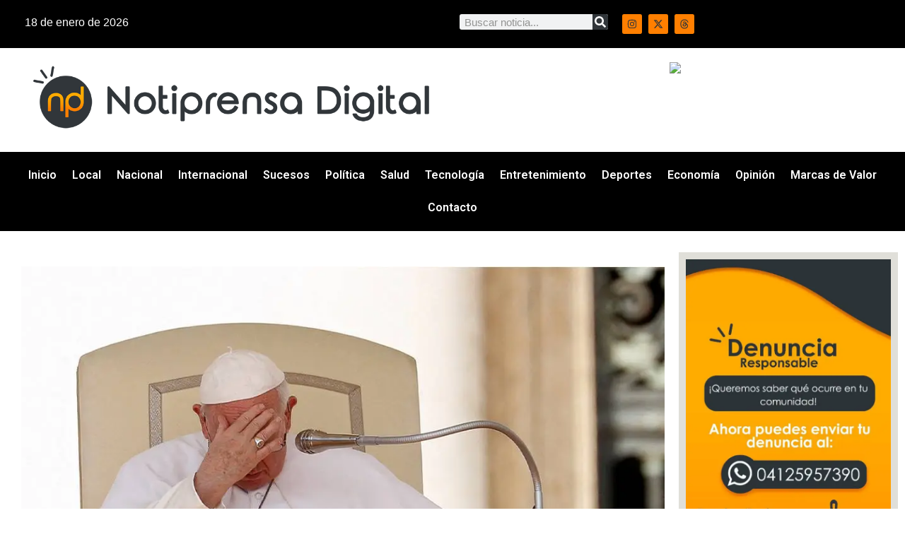

--- FILE ---
content_type: text/html; charset=UTF-8
request_url: https://notiprensadigital.com/papa-francisco-pide-detener-la-guerra-al-recordar-el-conflicto-entre-rusia-y-ucrania/
body_size: 18947
content:
<!doctype html>
<html lang="es" xmlns:og="http://ogp.me/ns#" xmlns:fb="http://ogp.me/ns/fb#">
<head>
	<meta charset="UTF-8">
	<meta name="viewport" content="width=device-width, initial-scale=1">
	<link rel="profile" href="https://gmpg.org/xfn/11">
	<title>Notiprensa DigitalPapa Francisco pide detener la guerra al recordar el conflicto entre Rusia y Ucrania</title>
<meta name='robots' content='max-image-preview:large' />
<!-- Jetpack Site Verification Tags -->
<meta name="google-site-verification" content="35Ra6dSFb22-zdzkHRlXMW57FIYRMCXnObb-8sSOZsY" />
<link rel='dns-prefetch' href='//stats.wp.com' />
<link rel='preconnect' href='//i0.wp.com' />
<link rel="alternate" type="application/rss+xml" title="Notiprensa Digital &raquo; Feed" href="https://notiprensadigital.com/feed/" />
<link rel="alternate" type="application/rss+xml" title="Notiprensa Digital &raquo; Feed de los comentarios" href="https://notiprensadigital.com/comments/feed/" />
<link rel="alternate" title="oEmbed (JSON)" type="application/json+oembed" href="https://notiprensadigital.com/wp-json/oembed/1.0/embed?url=https%3A%2F%2Fnotiprensadigital.com%2Fpapa-francisco-pide-detener-la-guerra-al-recordar-el-conflicto-entre-rusia-y-ucrania%2F" />
<link rel="alternate" title="oEmbed (XML)" type="text/xml+oembed" href="https://notiprensadigital.com/wp-json/oembed/1.0/embed?url=https%3A%2F%2Fnotiprensadigital.com%2Fpapa-francisco-pide-detener-la-guerra-al-recordar-el-conflicto-entre-rusia-y-ucrania%2F&#038;format=xml" />
<style id='wp-img-auto-sizes-contain-inline-css'>
img:is([sizes=auto i],[sizes^="auto," i]){contain-intrinsic-size:3000px 1500px}
/*# sourceURL=wp-img-auto-sizes-contain-inline-css */
</style>
<style id='wp-emoji-styles-inline-css'>

	img.wp-smiley, img.emoji {
		display: inline !important;
		border: none !important;
		box-shadow: none !important;
		height: 1em !important;
		width: 1em !important;
		margin: 0 0.07em !important;
		vertical-align: -0.1em !important;
		background: none !important;
		padding: 0 !important;
	}
/*# sourceURL=wp-emoji-styles-inline-css */
</style>
<link rel='stylesheet' id='wp-block-library-css' href='https://notiprensadigital.com/wp-includes/css/dist/block-library/style.min.css?ver=6.9' media='all' />
<link rel='stylesheet' id='mediaelement-css' href='https://notiprensadigital.com/wp-includes/js/mediaelement/mediaelementplayer-legacy.min.css?ver=4.2.17' media='all' />
<link rel='stylesheet' id='wp-mediaelement-css' href='https://notiprensadigital.com/wp-includes/js/mediaelement/wp-mediaelement.min.css?ver=6.9' media='all' />
<style id='jetpack-sharing-buttons-style-inline-css'>
.jetpack-sharing-buttons__services-list{display:flex;flex-direction:row;flex-wrap:wrap;gap:0;list-style-type:none;margin:5px;padding:0}.jetpack-sharing-buttons__services-list.has-small-icon-size{font-size:12px}.jetpack-sharing-buttons__services-list.has-normal-icon-size{font-size:16px}.jetpack-sharing-buttons__services-list.has-large-icon-size{font-size:24px}.jetpack-sharing-buttons__services-list.has-huge-icon-size{font-size:36px}@media print{.jetpack-sharing-buttons__services-list{display:none!important}}.editor-styles-wrapper .wp-block-jetpack-sharing-buttons{gap:0;padding-inline-start:0}ul.jetpack-sharing-buttons__services-list.has-background{padding:1.25em 2.375em}
/*# sourceURL=https://notiprensadigital.com/wp-content/plugins/jetpack/_inc/blocks/sharing-buttons/view.css */
</style>
<style id='joinchat-button-style-inline-css'>
.wp-block-joinchat-button{border:none!important;text-align:center}.wp-block-joinchat-button figure{display:table;margin:0 auto;padding:0}.wp-block-joinchat-button figcaption{font:normal normal 400 .6em/2em var(--wp--preset--font-family--system-font,sans-serif);margin:0;padding:0}.wp-block-joinchat-button .joinchat-button__qr{background-color:#fff;border:6px solid #25d366;border-radius:30px;box-sizing:content-box;display:block;height:200px;margin:auto;overflow:hidden;padding:10px;width:200px}.wp-block-joinchat-button .joinchat-button__qr canvas,.wp-block-joinchat-button .joinchat-button__qr img{display:block;margin:auto}.wp-block-joinchat-button .joinchat-button__link{align-items:center;background-color:#25d366;border:6px solid #25d366;border-radius:30px;display:inline-flex;flex-flow:row nowrap;justify-content:center;line-height:1.25em;margin:0 auto;text-decoration:none}.wp-block-joinchat-button .joinchat-button__link:before{background:transparent var(--joinchat-ico) no-repeat center;background-size:100%;content:"";display:block;height:1.5em;margin:-.75em .75em -.75em 0;width:1.5em}.wp-block-joinchat-button figure+.joinchat-button__link{margin-top:10px}@media (orientation:landscape)and (min-height:481px),(orientation:portrait)and (min-width:481px){.wp-block-joinchat-button.joinchat-button--qr-only figure+.joinchat-button__link{display:none}}@media (max-width:480px),(orientation:landscape)and (max-height:480px){.wp-block-joinchat-button figure{display:none}}

/*# sourceURL=https://notiprensadigital.com/wp-content/plugins/creame-whatsapp-me/gutenberg/build/style-index.css */
</style>
<style id='global-styles-inline-css'>
:root{--wp--preset--aspect-ratio--square: 1;--wp--preset--aspect-ratio--4-3: 4/3;--wp--preset--aspect-ratio--3-4: 3/4;--wp--preset--aspect-ratio--3-2: 3/2;--wp--preset--aspect-ratio--2-3: 2/3;--wp--preset--aspect-ratio--16-9: 16/9;--wp--preset--aspect-ratio--9-16: 9/16;--wp--preset--color--black: #000000;--wp--preset--color--cyan-bluish-gray: #abb8c3;--wp--preset--color--white: #ffffff;--wp--preset--color--pale-pink: #f78da7;--wp--preset--color--vivid-red: #cf2e2e;--wp--preset--color--luminous-vivid-orange: #ff6900;--wp--preset--color--luminous-vivid-amber: #fcb900;--wp--preset--color--light-green-cyan: #7bdcb5;--wp--preset--color--vivid-green-cyan: #00d084;--wp--preset--color--pale-cyan-blue: #8ed1fc;--wp--preset--color--vivid-cyan-blue: #0693e3;--wp--preset--color--vivid-purple: #9b51e0;--wp--preset--gradient--vivid-cyan-blue-to-vivid-purple: linear-gradient(135deg,rgb(6,147,227) 0%,rgb(155,81,224) 100%);--wp--preset--gradient--light-green-cyan-to-vivid-green-cyan: linear-gradient(135deg,rgb(122,220,180) 0%,rgb(0,208,130) 100%);--wp--preset--gradient--luminous-vivid-amber-to-luminous-vivid-orange: linear-gradient(135deg,rgb(252,185,0) 0%,rgb(255,105,0) 100%);--wp--preset--gradient--luminous-vivid-orange-to-vivid-red: linear-gradient(135deg,rgb(255,105,0) 0%,rgb(207,46,46) 100%);--wp--preset--gradient--very-light-gray-to-cyan-bluish-gray: linear-gradient(135deg,rgb(238,238,238) 0%,rgb(169,184,195) 100%);--wp--preset--gradient--cool-to-warm-spectrum: linear-gradient(135deg,rgb(74,234,220) 0%,rgb(151,120,209) 20%,rgb(207,42,186) 40%,rgb(238,44,130) 60%,rgb(251,105,98) 80%,rgb(254,248,76) 100%);--wp--preset--gradient--blush-light-purple: linear-gradient(135deg,rgb(255,206,236) 0%,rgb(152,150,240) 100%);--wp--preset--gradient--blush-bordeaux: linear-gradient(135deg,rgb(254,205,165) 0%,rgb(254,45,45) 50%,rgb(107,0,62) 100%);--wp--preset--gradient--luminous-dusk: linear-gradient(135deg,rgb(255,203,112) 0%,rgb(199,81,192) 50%,rgb(65,88,208) 100%);--wp--preset--gradient--pale-ocean: linear-gradient(135deg,rgb(255,245,203) 0%,rgb(182,227,212) 50%,rgb(51,167,181) 100%);--wp--preset--gradient--electric-grass: linear-gradient(135deg,rgb(202,248,128) 0%,rgb(113,206,126) 100%);--wp--preset--gradient--midnight: linear-gradient(135deg,rgb(2,3,129) 0%,rgb(40,116,252) 100%);--wp--preset--font-size--small: 13px;--wp--preset--font-size--medium: 20px;--wp--preset--font-size--large: 36px;--wp--preset--font-size--x-large: 42px;--wp--preset--spacing--20: 0.44rem;--wp--preset--spacing--30: 0.67rem;--wp--preset--spacing--40: 1rem;--wp--preset--spacing--50: 1.5rem;--wp--preset--spacing--60: 2.25rem;--wp--preset--spacing--70: 3.38rem;--wp--preset--spacing--80: 5.06rem;--wp--preset--shadow--natural: 6px 6px 9px rgba(0, 0, 0, 0.2);--wp--preset--shadow--deep: 12px 12px 50px rgba(0, 0, 0, 0.4);--wp--preset--shadow--sharp: 6px 6px 0px rgba(0, 0, 0, 0.2);--wp--preset--shadow--outlined: 6px 6px 0px -3px rgb(255, 255, 255), 6px 6px rgb(0, 0, 0);--wp--preset--shadow--crisp: 6px 6px 0px rgb(0, 0, 0);}:root { --wp--style--global--content-size: 800px;--wp--style--global--wide-size: 1200px; }:where(body) { margin: 0; }.wp-site-blocks > .alignleft { float: left; margin-right: 2em; }.wp-site-blocks > .alignright { float: right; margin-left: 2em; }.wp-site-blocks > .aligncenter { justify-content: center; margin-left: auto; margin-right: auto; }:where(.wp-site-blocks) > * { margin-block-start: 24px; margin-block-end: 0; }:where(.wp-site-blocks) > :first-child { margin-block-start: 0; }:where(.wp-site-blocks) > :last-child { margin-block-end: 0; }:root { --wp--style--block-gap: 24px; }:root :where(.is-layout-flow) > :first-child{margin-block-start: 0;}:root :where(.is-layout-flow) > :last-child{margin-block-end: 0;}:root :where(.is-layout-flow) > *{margin-block-start: 24px;margin-block-end: 0;}:root :where(.is-layout-constrained) > :first-child{margin-block-start: 0;}:root :where(.is-layout-constrained) > :last-child{margin-block-end: 0;}:root :where(.is-layout-constrained) > *{margin-block-start: 24px;margin-block-end: 0;}:root :where(.is-layout-flex){gap: 24px;}:root :where(.is-layout-grid){gap: 24px;}.is-layout-flow > .alignleft{float: left;margin-inline-start: 0;margin-inline-end: 2em;}.is-layout-flow > .alignright{float: right;margin-inline-start: 2em;margin-inline-end: 0;}.is-layout-flow > .aligncenter{margin-left: auto !important;margin-right: auto !important;}.is-layout-constrained > .alignleft{float: left;margin-inline-start: 0;margin-inline-end: 2em;}.is-layout-constrained > .alignright{float: right;margin-inline-start: 2em;margin-inline-end: 0;}.is-layout-constrained > .aligncenter{margin-left: auto !important;margin-right: auto !important;}.is-layout-constrained > :where(:not(.alignleft):not(.alignright):not(.alignfull)){max-width: var(--wp--style--global--content-size);margin-left: auto !important;margin-right: auto !important;}.is-layout-constrained > .alignwide{max-width: var(--wp--style--global--wide-size);}body .is-layout-flex{display: flex;}.is-layout-flex{flex-wrap: wrap;align-items: center;}.is-layout-flex > :is(*, div){margin: 0;}body .is-layout-grid{display: grid;}.is-layout-grid > :is(*, div){margin: 0;}body{padding-top: 0px;padding-right: 0px;padding-bottom: 0px;padding-left: 0px;}a:where(:not(.wp-element-button)){text-decoration: underline;}:root :where(.wp-element-button, .wp-block-button__link){background-color: #32373c;border-width: 0;color: #fff;font-family: inherit;font-size: inherit;font-style: inherit;font-weight: inherit;letter-spacing: inherit;line-height: inherit;padding-top: calc(0.667em + 2px);padding-right: calc(1.333em + 2px);padding-bottom: calc(0.667em + 2px);padding-left: calc(1.333em + 2px);text-decoration: none;text-transform: inherit;}.has-black-color{color: var(--wp--preset--color--black) !important;}.has-cyan-bluish-gray-color{color: var(--wp--preset--color--cyan-bluish-gray) !important;}.has-white-color{color: var(--wp--preset--color--white) !important;}.has-pale-pink-color{color: var(--wp--preset--color--pale-pink) !important;}.has-vivid-red-color{color: var(--wp--preset--color--vivid-red) !important;}.has-luminous-vivid-orange-color{color: var(--wp--preset--color--luminous-vivid-orange) !important;}.has-luminous-vivid-amber-color{color: var(--wp--preset--color--luminous-vivid-amber) !important;}.has-light-green-cyan-color{color: var(--wp--preset--color--light-green-cyan) !important;}.has-vivid-green-cyan-color{color: var(--wp--preset--color--vivid-green-cyan) !important;}.has-pale-cyan-blue-color{color: var(--wp--preset--color--pale-cyan-blue) !important;}.has-vivid-cyan-blue-color{color: var(--wp--preset--color--vivid-cyan-blue) !important;}.has-vivid-purple-color{color: var(--wp--preset--color--vivid-purple) !important;}.has-black-background-color{background-color: var(--wp--preset--color--black) !important;}.has-cyan-bluish-gray-background-color{background-color: var(--wp--preset--color--cyan-bluish-gray) !important;}.has-white-background-color{background-color: var(--wp--preset--color--white) !important;}.has-pale-pink-background-color{background-color: var(--wp--preset--color--pale-pink) !important;}.has-vivid-red-background-color{background-color: var(--wp--preset--color--vivid-red) !important;}.has-luminous-vivid-orange-background-color{background-color: var(--wp--preset--color--luminous-vivid-orange) !important;}.has-luminous-vivid-amber-background-color{background-color: var(--wp--preset--color--luminous-vivid-amber) !important;}.has-light-green-cyan-background-color{background-color: var(--wp--preset--color--light-green-cyan) !important;}.has-vivid-green-cyan-background-color{background-color: var(--wp--preset--color--vivid-green-cyan) !important;}.has-pale-cyan-blue-background-color{background-color: var(--wp--preset--color--pale-cyan-blue) !important;}.has-vivid-cyan-blue-background-color{background-color: var(--wp--preset--color--vivid-cyan-blue) !important;}.has-vivid-purple-background-color{background-color: var(--wp--preset--color--vivid-purple) !important;}.has-black-border-color{border-color: var(--wp--preset--color--black) !important;}.has-cyan-bluish-gray-border-color{border-color: var(--wp--preset--color--cyan-bluish-gray) !important;}.has-white-border-color{border-color: var(--wp--preset--color--white) !important;}.has-pale-pink-border-color{border-color: var(--wp--preset--color--pale-pink) !important;}.has-vivid-red-border-color{border-color: var(--wp--preset--color--vivid-red) !important;}.has-luminous-vivid-orange-border-color{border-color: var(--wp--preset--color--luminous-vivid-orange) !important;}.has-luminous-vivid-amber-border-color{border-color: var(--wp--preset--color--luminous-vivid-amber) !important;}.has-light-green-cyan-border-color{border-color: var(--wp--preset--color--light-green-cyan) !important;}.has-vivid-green-cyan-border-color{border-color: var(--wp--preset--color--vivid-green-cyan) !important;}.has-pale-cyan-blue-border-color{border-color: var(--wp--preset--color--pale-cyan-blue) !important;}.has-vivid-cyan-blue-border-color{border-color: var(--wp--preset--color--vivid-cyan-blue) !important;}.has-vivid-purple-border-color{border-color: var(--wp--preset--color--vivid-purple) !important;}.has-vivid-cyan-blue-to-vivid-purple-gradient-background{background: var(--wp--preset--gradient--vivid-cyan-blue-to-vivid-purple) !important;}.has-light-green-cyan-to-vivid-green-cyan-gradient-background{background: var(--wp--preset--gradient--light-green-cyan-to-vivid-green-cyan) !important;}.has-luminous-vivid-amber-to-luminous-vivid-orange-gradient-background{background: var(--wp--preset--gradient--luminous-vivid-amber-to-luminous-vivid-orange) !important;}.has-luminous-vivid-orange-to-vivid-red-gradient-background{background: var(--wp--preset--gradient--luminous-vivid-orange-to-vivid-red) !important;}.has-very-light-gray-to-cyan-bluish-gray-gradient-background{background: var(--wp--preset--gradient--very-light-gray-to-cyan-bluish-gray) !important;}.has-cool-to-warm-spectrum-gradient-background{background: var(--wp--preset--gradient--cool-to-warm-spectrum) !important;}.has-blush-light-purple-gradient-background{background: var(--wp--preset--gradient--blush-light-purple) !important;}.has-blush-bordeaux-gradient-background{background: var(--wp--preset--gradient--blush-bordeaux) !important;}.has-luminous-dusk-gradient-background{background: var(--wp--preset--gradient--luminous-dusk) !important;}.has-pale-ocean-gradient-background{background: var(--wp--preset--gradient--pale-ocean) !important;}.has-electric-grass-gradient-background{background: var(--wp--preset--gradient--electric-grass) !important;}.has-midnight-gradient-background{background: var(--wp--preset--gradient--midnight) !important;}.has-small-font-size{font-size: var(--wp--preset--font-size--small) !important;}.has-medium-font-size{font-size: var(--wp--preset--font-size--medium) !important;}.has-large-font-size{font-size: var(--wp--preset--font-size--large) !important;}.has-x-large-font-size{font-size: var(--wp--preset--font-size--x-large) !important;}
:root :where(.wp-block-pullquote){font-size: 1.5em;line-height: 1.6;}
/*# sourceURL=global-styles-inline-css */
</style>
<link rel='stylesheet' id='elespare-icons-css' href='https://notiprensadigital.com/wp-content/plugins/elespare/assets/font/elespare-icons.css?ver=3.3.10' media='all' />
<link rel='stylesheet' id='elementor-frontend-css' href='https://notiprensadigital.com/wp-content/plugins/elementor/assets/css/frontend.min.css?ver=3.34.0' media='all' />
<link rel='stylesheet' id='elementor-post-40109-css' href='https://notiprensadigital.com/wp-content/uploads/elementor/css/post-40109.css?ver=1768622794' media='all' />
<link rel='stylesheet' id='elespare-posts-grid-css' href='https://notiprensadigital.com/wp-content/plugins/elespare/dist/elespare.style.build.min.css?ver=3.3.7' media='all' />
<link rel='stylesheet' id='hello-elementor-css' href='https://notiprensadigital.com/wp-content/themes/hello-elementor/assets/css/reset.css?ver=3.4.5' media='all' />
<link rel='stylesheet' id='hello-elementor-theme-style-css' href='https://notiprensadigital.com/wp-content/themes/hello-elementor/assets/css/theme.css?ver=3.4.5' media='all' />
<link rel='stylesheet' id='hello-elementor-header-footer-css' href='https://notiprensadigital.com/wp-content/themes/hello-elementor/assets/css/header-footer.css?ver=3.4.5' media='all' />
<link rel='stylesheet' id='widget-search-form-css' href='https://notiprensadigital.com/wp-content/plugins/elementor-pro/assets/css/widget-search-form.min.css?ver=3.34.0' media='all' />
<link rel='stylesheet' id='widget-social-icons-css' href='https://notiprensadigital.com/wp-content/plugins/elementor/assets/css/widget-social-icons.min.css?ver=3.34.0' media='all' />
<link rel='stylesheet' id='e-apple-webkit-css' href='https://notiprensadigital.com/wp-content/plugins/elementor/assets/css/conditionals/apple-webkit.min.css?ver=3.34.0' media='all' />
<link rel='stylesheet' id='widget-nav-menu-css' href='https://notiprensadigital.com/wp-content/plugins/elementor-pro/assets/css/widget-nav-menu.min.css?ver=3.34.0' media='all' />
<link rel='stylesheet' id='e-sticky-css' href='https://notiprensadigital.com/wp-content/plugins/elementor-pro/assets/css/modules/sticky.min.css?ver=3.34.0' media='all' />
<link rel='stylesheet' id='widget-image-css' href='https://notiprensadigital.com/wp-content/plugins/elementor/assets/css/widget-image.min.css?ver=3.34.0' media='all' />
<link rel='stylesheet' id='swiper-css' href='https://notiprensadigital.com/wp-content/plugins/elementor/assets/lib/swiper/v8/css/swiper.min.css?ver=8.4.5' media='all' />
<link rel='stylesheet' id='e-swiper-css' href='https://notiprensadigital.com/wp-content/plugins/elementor/assets/css/conditionals/e-swiper.min.css?ver=3.34.0' media='all' />
<link rel='stylesheet' id='widget-heading-css' href='https://notiprensadigital.com/wp-content/plugins/elementor/assets/css/widget-heading.min.css?ver=3.34.0' media='all' />
<link rel='stylesheet' id='widget-post-info-css' href='https://notiprensadigital.com/wp-content/plugins/elementor-pro/assets/css/widget-post-info.min.css?ver=3.34.0' media='all' />
<link rel='stylesheet' id='widget-icon-list-css' href='https://notiprensadigital.com/wp-content/plugins/elementor/assets/css/widget-icon-list.min.css?ver=3.34.0' media='all' />
<link rel='stylesheet' id='elementor-post-40112-css' href='https://notiprensadigital.com/wp-content/uploads/elementor/css/post-40112.css?ver=1768622797' media='all' />
<link rel='stylesheet' id='elementor-post-40186-css' href='https://notiprensadigital.com/wp-content/uploads/elementor/css/post-40186.css?ver=1768622798' media='all' />
<link rel='stylesheet' id='elementor-post-40241-css' href='https://notiprensadigital.com/wp-content/uploads/elementor/css/post-40241.css?ver=1768622800' media='all' />
<link rel='stylesheet' id='heateor_sss_frontend_css-css' href='https://notiprensadigital.com/wp-content/plugins/sassy-social-share/public/css/sassy-social-share-public.css?ver=3.3.79' media='all' />
<style id='heateor_sss_frontend_css-inline-css'>
.heateor_sss_button_instagram span.heateor_sss_svg,a.heateor_sss_instagram span.heateor_sss_svg{background:radial-gradient(circle at 30% 107%,#fdf497 0,#fdf497 5%,#fd5949 45%,#d6249f 60%,#285aeb 90%)}.heateor_sss_horizontal_sharing .heateor_sss_svg,.heateor_sss_standard_follow_icons_container .heateor_sss_svg{color:#fff;border-width:0px;border-style:solid;border-color:transparent}.heateor_sss_horizontal_sharing .heateorSssTCBackground{color:#666}.heateor_sss_horizontal_sharing span.heateor_sss_svg:hover,.heateor_sss_standard_follow_icons_container span.heateor_sss_svg:hover{border-color:transparent;}.heateor_sss_vertical_sharing span.heateor_sss_svg,.heateor_sss_floating_follow_icons_container span.heateor_sss_svg{color:#fff;border-width:0px;border-style:solid;border-color:transparent;}.heateor_sss_vertical_sharing .heateorSssTCBackground{color:#666;}.heateor_sss_vertical_sharing span.heateor_sss_svg:hover,.heateor_sss_floating_follow_icons_container span.heateor_sss_svg:hover{border-color:transparent;}@media screen and (max-width:783px) {.heateor_sss_vertical_sharing{display:none!important}}
/*# sourceURL=heateor_sss_frontend_css-inline-css */
</style>
<link rel='stylesheet' id='hello-elementor-child-style-css' href='https://notiprensadigital.com/wp-content/themes/hello-theme-child-master/style.css?ver=2.0.0' media='all' />
<link rel='stylesheet' id='elementor-gf-roboto-css' href='https://fonts.googleapis.com/css?family=Roboto:100,100italic,200,200italic,300,300italic,400,400italic,500,500italic,600,600italic,700,700italic,800,800italic,900,900italic&#038;display=swap' media='all' />
<link rel='stylesheet' id='elementor-gf-mplusrounded1c-css' href='https://fonts.googleapis.com/css?family=M+PLUS+Rounded+1c:100,100italic,200,200italic,300,300italic,400,400italic,500,500italic,600,600italic,700,700italic,800,800italic,900,900italic&#038;display=swap' media='all' />
<script src="https://notiprensadigital.com/wp-includes/js/jquery/jquery.min.js?ver=3.7.1" id="jquery-core-js"></script>
<script src="https://notiprensadigital.com/wp-includes/js/jquery/jquery-migrate.min.js?ver=3.4.1" id="jquery-migrate-js"></script>
<link rel="https://api.w.org/" href="https://notiprensadigital.com/wp-json/" /><link rel="alternate" title="JSON" type="application/json" href="https://notiprensadigital.com/wp-json/wp/v2/posts/4671" /><link rel="EditURI" type="application/rsd+xml" title="RSD" href="https://notiprensadigital.com/xmlrpc.php?rsd" />
<meta name="generator" content="WordPress 6.9" />
<link rel="canonical" href="https://notiprensadigital.com/papa-francisco-pide-detener-la-guerra-al-recordar-el-conflicto-entre-rusia-y-ucrania/" />
<link rel='shortlink' href='https://notiprensadigital.com/?p=4671' />

<!-- This site is using AdRotate v5.17.2 to display their advertisements - https://ajdg.solutions/ -->
<!-- AdRotate CSS -->
<style type="text/css" media="screen">
	.g { margin:0px; padding:0px; overflow:hidden; line-height:1; zoom:1; }
	.g img { height:auto; }
	.g-col { position:relative; float:left; }
	.g-col:first-child { margin-left: 0; }
	.g-col:last-child { margin-right: 0; }
	.g-1 {  margin: 0 auto; }
	.g-2 { margin:0px;  width:100%; max-width:600px; height:100%; max-height:600px; }
	.g-3 { margin:0px;  width:100%; max-width:1000px; height:100%; max-height:200px; }
	.g-4 {  margin: 0 auto; }
	.g-5 { margin:0px;  width:100%; max-width:600px; height:100%; max-height:600px; }
	@media only screen and (max-width: 480px) {
		.g-col, .g-dyn, .g-single { width:100%; margin-left:0; margin-right:0; }
	}
</style>
<!-- /AdRotate CSS -->

	<style>img#wpstats{display:none}</style>
		<meta name="generator" content="Elementor 3.34.0; features: e_font_icon_svg, additional_custom_breakpoints; settings: css_print_method-external, google_font-enabled, font_display-swap">
<meta name="description" content="El papa Francisco durante la audiencia general celebrada en la plaza de San Pedro este miércoles, lamentó que se está viviendo una guerra mundial y pidió a todos que la detengan, esto al recordar el conflicto entre Rusia y Ucrania.&nbsp; &quot;¡Hoy estamos viviendo una guerra mundial, detengámonos por favor!&quot;, dijo el pontífice, que pidió confiar&hellip;" />
			<style>
				.e-con.e-parent:nth-of-type(n+4):not(.e-lazyloaded):not(.e-no-lazyload),
				.e-con.e-parent:nth-of-type(n+4):not(.e-lazyloaded):not(.e-no-lazyload) * {
					background-image: none !important;
				}
				@media screen and (max-height: 1024px) {
					.e-con.e-parent:nth-of-type(n+3):not(.e-lazyloaded):not(.e-no-lazyload),
					.e-con.e-parent:nth-of-type(n+3):not(.e-lazyloaded):not(.e-no-lazyload) * {
						background-image: none !important;
					}
				}
				@media screen and (max-height: 640px) {
					.e-con.e-parent:nth-of-type(n+2):not(.e-lazyloaded):not(.e-no-lazyload),
					.e-con.e-parent:nth-of-type(n+2):not(.e-lazyloaded):not(.e-no-lazyload) * {
						background-image: none !important;
					}
				}
			</style>
			<link rel="icon" href="https://i0.wp.com/notiprensadigital.com/wp-content/uploads/2022/04/cropped-icono-1.png?fit=32%2C32&#038;ssl=1" sizes="32x32" />
<link rel="icon" href="https://i0.wp.com/notiprensadigital.com/wp-content/uploads/2022/04/cropped-icono-1.png?fit=192%2C192&#038;ssl=1" sizes="192x192" />
<link rel="apple-touch-icon" href="https://i0.wp.com/notiprensadigital.com/wp-content/uploads/2022/04/cropped-icono-1.png?fit=180%2C180&#038;ssl=1" />
<meta name="msapplication-TileImage" content="https://i0.wp.com/notiprensadigital.com/wp-content/uploads/2022/04/cropped-icono-1.png?fit=270%2C270&#038;ssl=1" />

<!-- START - Heateor Open Graph Meta Tags 1.1.12 -->
<link rel="canonical" href="https://notiprensadigital.com/papa-francisco-pide-detener-la-guerra-al-recordar-el-conflicto-entre-rusia-y-ucrania/"/>
<meta name="description" content="El papa Francisco durante la audiencia general celebrada en la plaza de San Pedro este miércoles, lamentó que se está viviendo una guerra mundial y pidió a todos que la detengan, esto al recordar el conflicto entre Rusia y Ucrania.&nbsp; &quot;¡Hoy estamos viviendo una guerra mundial, detengámonos p"/>
<meta property="og:locale" content="es_VE"/>
<meta property="og:site_name" content="Notiprensa Digital"/>
<meta property="og:title" content="Papa Francisco pide detener la guerra al recordar el conflicto entre Rusia y Ucrania"/>
<meta property="og:url" content="https://notiprensadigital.com/papa-francisco-pide-detener-la-guerra-al-recordar-el-conflicto-entre-rusia-y-ucrania/"/>
<meta property="og:type" content="article"/>
<meta property="og:image" content="https://notiprensadigital.com/wp-content/uploads/2022/09/papaVat-WEB.jpg"/>
<meta property="og:description" content="El papa Francisco durante la audiencia general celebrada en la plaza de San Pedro este miércoles, lamentó que se está viviendo una guerra mundial y pidió a todos que la detengan, esto al recordar el conflicto entre Rusia y Ucrania.&nbsp; &quot;¡Hoy estamos viviendo una guerra mundial, detengámonos p"/>
<meta name="twitter:title" content="Papa Francisco pide detener la guerra al recordar el conflicto entre Rusia y Ucrania"/>
<meta name="twitter:url" content="https://notiprensadigital.com/papa-francisco-pide-detener-la-guerra-al-recordar-el-conflicto-entre-rusia-y-ucrania/"/>
<meta name="twitter:description" content="El papa Francisco durante la audiencia general celebrada en la plaza de San Pedro este miércoles, lamentó que se está viviendo una guerra mundial y pidió a todos que la detengan, esto al recordar el conflicto entre Rusia y Ucrania.&nbsp; &quot;¡Hoy estamos viviendo una guerra mundial, detengámonos p"/>
<meta name="twitter:image" content="https://notiprensadigital.com/wp-content/uploads/2022/09/papaVat-WEB.jpg"/>
<meta name="twitter:card" content="summary_large_image"/>
<meta itemprop="name" content="Papa Francisco pide detener la guerra al recordar el conflicto entre Rusia y Ucrania"/>
<meta itemprop="description" content="El papa Francisco durante la audiencia general celebrada en la plaza de San Pedro este miércoles, lamentó que se está viviendo una guerra mundial y pidió a todos que la detengan, esto al recordar el conflicto entre Rusia y Ucrania.&nbsp; &quot;¡Hoy estamos viviendo una guerra mundial, detengámonos p"/>
<meta itemprop="image" content="https://notiprensadigital.com/wp-content/uploads/2022/09/papaVat-WEB.jpg"/>
<!-- END - Heateor Open Graph Meta Tags -->

</head>
<body class="wp-singular post-template-default single single-post postid-4671 single-format-standard wp-custom-logo wp-embed-responsive wp-theme-hello-elementor wp-child-theme-hello-theme-child-master hello-elementor-default elementor-default elementor-kit-40109 elementor-page-40241">


<a class="skip-link screen-reader-text" href="#content">Ir al contenido</a>

		<header data-elementor-type="header" data-elementor-id="40112" class="elementor elementor-40112 elementor-location-header" data-elementor-post-type="elementor_library">
			<div class="elementor-element elementor-element-7397c5e e-con-full e-flex e-con e-parent" data-id="7397c5e" data-element_type="container" data-settings="{&quot;background_background&quot;:&quot;classic&quot;,&quot;sticky&quot;:&quot;top&quot;,&quot;sticky_on&quot;:[&quot;desktop&quot;,&quot;tablet&quot;,&quot;mobile&quot;],&quot;sticky_offset&quot;:0,&quot;sticky_effects_offset&quot;:0,&quot;sticky_anchor_link_offset&quot;:0}">
		<div class="elementor-element elementor-element-443dc96 e-con-full e-flex e-con e-child" data-id="443dc96" data-element_type="container">
				<div class="elementor-element elementor-element-9064bac elementor-widget-mobile__width-initial elespare-section-title-elespare-left elementor-widget elementor-widget-date-time" data-id="9064bac" data-element_type="widget" data-widget_type="date-time.default">
				<div class="elementor-widget-container">
					
      <div class="elespare-date-time-widget date-time-style-1 elespare-left   ">


        
          <div class="elespare-date-time elespare-date-wrapper ">

                          <div class="elespare-icon-wrapper">
                <i class="elespare-date-icon demo-icon elespare-icons-calendar" aria-hidden="true"></i>
              </div>
                        <div class="elespare-date">
              
              <span class='elespare-date-text'>
                18 de enero de 2026              </span>
                          </div>
          </div>
        

        
      </div>
				</div>
				</div>
				</div>
		<div class="elementor-element elementor-element-fdb9e4c e-con-full elementor-hidden-mobile e-flex e-con e-child" data-id="fdb9e4c" data-element_type="container">
				<div class="elementor-element elementor-element-18dcd36 elementor-search-form--skin-classic elementor-search-form--button-type-icon elementor-search-form--icon-search elementor-widget elementor-widget-search-form" data-id="18dcd36" data-element_type="widget" data-settings="{&quot;skin&quot;:&quot;classic&quot;}" data-widget_type="search-form.default">
				<div class="elementor-widget-container">
							<search role="search">
			<form class="elementor-search-form" action="https://notiprensadigital.com" method="get">
												<div class="elementor-search-form__container">
					<label class="elementor-screen-only" for="elementor-search-form-18dcd36">Search</label>

					
					<input id="elementor-search-form-18dcd36" placeholder="Buscar noticia..." class="elementor-search-form__input" type="search" name="s" value="">
					
											<button class="elementor-search-form__submit" type="submit" aria-label="Search">
															<div class="e-font-icon-svg-container"><svg class="fa fa-search e-font-icon-svg e-fas-search" viewBox="0 0 512 512" xmlns="http://www.w3.org/2000/svg"><path d="M505 442.7L405.3 343c-4.5-4.5-10.6-7-17-7H372c27.6-35.3 44-79.7 44-128C416 93.1 322.9 0 208 0S0 93.1 0 208s93.1 208 208 208c48.3 0 92.7-16.4 128-44v16.3c0 6.4 2.5 12.5 7 17l99.7 99.7c9.4 9.4 24.6 9.4 33.9 0l28.3-28.3c9.4-9.4 9.4-24.6.1-34zM208 336c-70.7 0-128-57.2-128-128 0-70.7 57.2-128 128-128 70.7 0 128 57.2 128 128 0 70.7-57.2 128-128 128z"></path></svg></div>													</button>
					
									</div>
			</form>
		</search>
						</div>
				</div>
				</div>
		<div class="elementor-element elementor-element-50fa829 e-con-full e-flex e-con e-child" data-id="50fa829" data-element_type="container">
				<div class="elementor-element elementor-element-40ab91d e-grid-align-right elementor-shape-rounded elementor-grid-0 elementor-widget elementor-widget-social-icons" data-id="40ab91d" data-element_type="widget" data-widget_type="social-icons.default">
				<div class="elementor-widget-container">
							<div class="elementor-social-icons-wrapper elementor-grid" role="list">
							<span class="elementor-grid-item" role="listitem">
					<a class="elementor-icon elementor-social-icon elementor-social-icon-instagram elementor-repeater-item-0c117e2" href="https://instagram.com/notiprensadigital" target="_blank">
						<span class="elementor-screen-only">Instagram</span>
						<svg aria-hidden="true" class="e-font-icon-svg e-fab-instagram" viewBox="0 0 448 512" xmlns="http://www.w3.org/2000/svg"><path d="M224.1 141c-63.6 0-114.9 51.3-114.9 114.9s51.3 114.9 114.9 114.9S339 319.5 339 255.9 287.7 141 224.1 141zm0 189.6c-41.1 0-74.7-33.5-74.7-74.7s33.5-74.7 74.7-74.7 74.7 33.5 74.7 74.7-33.6 74.7-74.7 74.7zm146.4-194.3c0 14.9-12 26.8-26.8 26.8-14.9 0-26.8-12-26.8-26.8s12-26.8 26.8-26.8 26.8 12 26.8 26.8zm76.1 27.2c-1.7-35.9-9.9-67.7-36.2-93.9-26.2-26.2-58-34.4-93.9-36.2-37-2.1-147.9-2.1-184.9 0-35.8 1.7-67.6 9.9-93.9 36.1s-34.4 58-36.2 93.9c-2.1 37-2.1 147.9 0 184.9 1.7 35.9 9.9 67.7 36.2 93.9s58 34.4 93.9 36.2c37 2.1 147.9 2.1 184.9 0 35.9-1.7 67.7-9.9 93.9-36.2 26.2-26.2 34.4-58 36.2-93.9 2.1-37 2.1-147.8 0-184.8zM398.8 388c-7.8 19.6-22.9 34.7-42.6 42.6-29.5 11.7-99.5 9-132.1 9s-102.7 2.6-132.1-9c-19.6-7.8-34.7-22.9-42.6-42.6-11.7-29.5-9-99.5-9-132.1s-2.6-102.7 9-132.1c7.8-19.6 22.9-34.7 42.6-42.6 29.5-11.7 99.5-9 132.1-9s102.7-2.6 132.1 9c19.6 7.8 34.7 22.9 42.6 42.6 11.7 29.5 9 99.5 9 132.1s2.7 102.7-9 132.1z"></path></svg>					</a>
				</span>
							<span class="elementor-grid-item" role="listitem">
					<a class="elementor-icon elementor-social-icon elementor-social-icon-x-twitter elementor-repeater-item-9c970e0" href="https://twitter.com/notiprensad" target="_blank">
						<span class="elementor-screen-only">X-twitter</span>
						<svg aria-hidden="true" class="e-font-icon-svg e-fab-x-twitter" viewBox="0 0 512 512" xmlns="http://www.w3.org/2000/svg"><path d="M389.2 48h70.6L305.6 224.2 487 464H345L233.7 318.6 106.5 464H35.8L200.7 275.5 26.8 48H172.4L272.9 180.9 389.2 48zM364.4 421.8h39.1L151.1 88h-42L364.4 421.8z"></path></svg>					</a>
				</span>
							<span class="elementor-grid-item" role="listitem">
					<a class="elementor-icon elementor-social-icon elementor-social-icon-threads elementor-repeater-item-d498392" href="https://www.threads.net/@notiprensadigital" target="_blank">
						<span class="elementor-screen-only">Threads</span>
						<svg aria-hidden="true" class="e-font-icon-svg e-fab-threads" viewBox="0 0 448 512" xmlns="http://www.w3.org/2000/svg"><path d="M331.5 235.7c2.2 .9 4.2 1.9 6.3 2.8c29.2 14.1 50.6 35.2 61.8 61.4c15.7 36.5 17.2 95.8-30.3 143.2c-36.2 36.2-80.3 52.5-142.6 53h-.3c-70.2-.5-124.1-24.1-160.4-70.2c-32.3-41-48.9-98.1-49.5-169.6V256v-.2C17 184.3 33.6 127.2 65.9 86.2C102.2 40.1 156.2 16.5 226.4 16h.3c70.3 .5 124.9 24 162.3 69.9c18.4 22.7 32 50 40.6 81.7l-40.4 10.8c-7.1-25.8-17.8-47.8-32.2-65.4c-29.2-35.8-73-54.2-130.5-54.6c-57 .5-100.1 18.8-128.2 54.4C72.1 146.1 58.5 194.3 58 256c.5 61.7 14.1 109.9 40.3 143.3c28 35.6 71.2 53.9 128.2 54.4c51.4-.4 85.4-12.6 113.7-40.9c32.3-32.2 31.7-71.8 21.4-95.9c-6.1-14.2-17.1-26-31.9-34.9c-3.7 26.9-11.8 48.3-24.7 64.8c-17.1 21.8-41.4 33.6-72.7 35.3c-23.6 1.3-46.3-4.4-63.9-16c-20.8-13.8-33-34.8-34.3-59.3c-2.5-48.3 35.7-83 95.2-86.4c21.1-1.2 40.9-.3 59.2 2.8c-2.4-14.8-7.3-26.6-14.6-35.2c-10-11.7-25.6-17.7-46.2-17.8H227c-16.6 0-39 4.6-53.3 26.3l-34.4-23.6c19.2-29.1 50.3-45.1 87.8-45.1h.8c62.6 .4 99.9 39.5 103.7 107.7l-.2 .2zm-156 68.8c1.3 25.1 28.4 36.8 54.6 35.3c25.6-1.4 54.6-11.4 59.5-73.2c-13.2-2.9-27.8-4.4-43.4-4.4c-4.8 0-9.6 .1-14.4 .4c-42.9 2.4-57.2 23.2-56.2 41.8l-.1 .1z"></path></svg>					</a>
				</span>
					</div>
						</div>
				</div>
				<div class="elementor-element elementor-element-50ba05c elementor-nav-menu--stretch elementor-hidden-desktop elementor-hidden-tablet elementor-nav-menu__text-align-aside elementor-nav-menu--toggle elementor-nav-menu--burger elementor-widget elementor-widget-nav-menu" data-id="50ba05c" data-element_type="widget" data-settings="{&quot;full_width&quot;:&quot;stretch&quot;,&quot;layout&quot;:&quot;dropdown&quot;,&quot;submenu_icon&quot;:{&quot;value&quot;:&quot;&lt;svg aria-hidden=\&quot;true\&quot; class=\&quot;e-font-icon-svg e-fas-caret-down\&quot; viewBox=\&quot;0 0 320 512\&quot; xmlns=\&quot;http:\/\/www.w3.org\/2000\/svg\&quot;&gt;&lt;path d=\&quot;M31.3 192h257.3c17.8 0 26.7 21.5 14.1 34.1L174.1 354.8c-7.8 7.8-20.5 7.8-28.3 0L17.2 226.1C4.6 213.5 13.5 192 31.3 192z\&quot;&gt;&lt;\/path&gt;&lt;\/svg&gt;&quot;,&quot;library&quot;:&quot;fa-solid&quot;},&quot;toggle&quot;:&quot;burger&quot;}" data-widget_type="nav-menu.default">
				<div class="elementor-widget-container">
							<div class="elementor-menu-toggle" role="button" tabindex="0" aria-label="Menu Toggle" aria-expanded="false">
			<svg aria-hidden="true" role="presentation" class="elementor-menu-toggle__icon--open e-font-icon-svg e-eicon-menu-bar" viewBox="0 0 1000 1000" xmlns="http://www.w3.org/2000/svg"><path d="M104 333H896C929 333 958 304 958 271S929 208 896 208H104C71 208 42 237 42 271S71 333 104 333ZM104 583H896C929 583 958 554 958 521S929 458 896 458H104C71 458 42 487 42 521S71 583 104 583ZM104 833H896C929 833 958 804 958 771S929 708 896 708H104C71 708 42 737 42 771S71 833 104 833Z"></path></svg><svg aria-hidden="true" role="presentation" class="elementor-menu-toggle__icon--close e-font-icon-svg e-eicon-close" viewBox="0 0 1000 1000" xmlns="http://www.w3.org/2000/svg"><path d="M742 167L500 408 258 167C246 154 233 150 217 150 196 150 179 158 167 167 154 179 150 196 150 212 150 229 154 242 171 254L408 500 167 742C138 771 138 800 167 829 196 858 225 858 254 829L496 587 738 829C750 842 767 846 783 846 800 846 817 842 829 829 842 817 846 804 846 783 846 767 842 750 829 737L588 500 833 258C863 229 863 200 833 171 804 137 775 137 742 167Z"></path></svg>		</div>
					<nav class="elementor-nav-menu--dropdown elementor-nav-menu__container" aria-hidden="true">
				<ul id="menu-2-50ba05c" class="elementor-nav-menu"><li class="menu-item menu-item-type-post_type menu-item-object-page menu-item-home menu-item-489"><a href="https://notiprensadigital.com/" class="elementor-item" tabindex="-1">Inicio</a></li>
<li class="menu-item menu-item-type-taxonomy menu-item-object-category menu-item-187"><a href="https://notiprensadigital.com/category/local/" class="elementor-item" tabindex="-1">Local</a></li>
<li class="menu-item menu-item-type-taxonomy menu-item-object-category menu-item-186"><a href="https://notiprensadigital.com/category/nacional/" class="elementor-item" tabindex="-1">Nacional</a></li>
<li class="menu-item menu-item-type-taxonomy menu-item-object-category current-post-ancestor current-menu-parent current-post-parent menu-item-189"><a href="https://notiprensadigital.com/category/internacional/" class="elementor-item" tabindex="-1">Internacional</a></li>
<li class="menu-item menu-item-type-taxonomy menu-item-object-category menu-item-184"><a href="https://notiprensadigital.com/category/sucesos/" class="elementor-item" tabindex="-1">Sucesos</a></li>
<li class="menu-item menu-item-type-taxonomy menu-item-object-category menu-item-190"><a href="https://notiprensadigital.com/category/politica/" class="elementor-item" tabindex="-1">Política</a></li>
<li class="menu-item menu-item-type-taxonomy menu-item-object-category menu-item-185"><a href="https://notiprensadigital.com/category/salud/" class="elementor-item" tabindex="-1">Salud</a></li>
<li class="menu-item menu-item-type-taxonomy menu-item-object-category menu-item-192"><a href="https://notiprensadigital.com/category/tecnologia/" class="elementor-item" tabindex="-1">Tecnología</a></li>
<li class="menu-item menu-item-type-taxonomy menu-item-object-category menu-item-188"><a href="https://notiprensadigital.com/category/entretenimiento/" class="elementor-item" tabindex="-1">Entretenimiento</a></li>
<li class="menu-item menu-item-type-taxonomy menu-item-object-category menu-item-193"><a href="https://notiprensadigital.com/category/deportes/" class="elementor-item" tabindex="-1">Deportes</a></li>
<li class="menu-item menu-item-type-taxonomy menu-item-object-category menu-item-194"><a href="https://notiprensadigital.com/category/economia/" class="elementor-item" tabindex="-1">Economía</a></li>
<li class="menu-item menu-item-type-taxonomy menu-item-object-category menu-item-195"><a href="https://notiprensadigital.com/category/opinion/" class="elementor-item" tabindex="-1">Opinión</a></li>
<li class="menu-item menu-item-type-taxonomy menu-item-object-category menu-item-40312"><a href="https://notiprensadigital.com/category/marcas-de-valor/" class="elementor-item" tabindex="-1">Marcas de Valor</a></li>
<li class="menu-item menu-item-type-post_type menu-item-object-page menu-item-490"><a href="https://notiprensadigital.com/contact/" class="elementor-item" tabindex="-1">Contacto</a></li>
</ul>			</nav>
						</div>
				</div>
				</div>
				</div>
		<div class="elementor-element elementor-element-196d004 e-con-full e-flex e-con e-parent" data-id="196d004" data-element_type="container">
		<div class="elementor-element elementor-element-b449eaf e-flex e-con-boxed e-con e-child" data-id="b449eaf" data-element_type="container">
					<div class="e-con-inner">
				<div class="elementor-element elementor-element-800dd83 elementor-widget elementor-widget-theme-site-logo elementor-widget-image" data-id="800dd83" data-element_type="widget" data-widget_type="theme-site-logo.default">
				<div class="elementor-widget-container">
											<a href="https://notiprensadigital.com">
			<img fetchpriority="high" width="1000" height="175" src="https://i0.wp.com/notiprensadigital.com/wp-content/uploads/2022/05/logo-horizontal-cent-1000.png?fit=1000%2C175&amp;ssl=1" class="attachment-full size-full wp-image-257" alt="" />				</a>
											</div>
				</div>
					</div>
				</div>
		<div class="elementor-element elementor-element-ff95af5 e-con-full e-flex e-con e-child" data-id="ff95af5" data-element_type="container">
				<div class="elementor-element elementor-element-344466c elementor-widget elementor-widget-wp-widget-adrotate_widgets" data-id="344466c" data-element_type="widget" data-widget_type="wp-widget-adrotate_widgets.default">
				<div class="elementor-widget-container">
					<div class="g g-1"><div class="g-single a-2"><center><a class="gofollow" data-track="MiwxLDYw" href="https://interven.ca/aff.php?aff=218"><img src="https://interven.ca/images/REFERIDOSBANNERHORIZ1.jpg" /></a></center></div></div>				</div>
				</div>
				</div>
				</div>
		<div class="elementor-element elementor-element-aa49ee6 e-con-full elementor-hidden-mobile e-flex e-con e-parent" data-id="aa49ee6" data-element_type="container" data-settings="{&quot;background_background&quot;:&quot;classic&quot;,&quot;sticky&quot;:&quot;top&quot;,&quot;sticky_offset&quot;:60,&quot;sticky_on&quot;:[&quot;desktop&quot;,&quot;tablet&quot;,&quot;mobile&quot;],&quot;sticky_effects_offset&quot;:0,&quot;sticky_anchor_link_offset&quot;:0}">
				<div class="elementor-element elementor-element-12289b2 elementor-nav-menu__align-center elementor-nav-menu--dropdown-mobile elementor-nav-menu__text-align-aside elementor-nav-menu--toggle elementor-nav-menu--burger elementor-widget elementor-widget-nav-menu" data-id="12289b2" data-element_type="widget" data-settings="{&quot;layout&quot;:&quot;horizontal&quot;,&quot;submenu_icon&quot;:{&quot;value&quot;:&quot;&lt;svg aria-hidden=\&quot;true\&quot; class=\&quot;e-font-icon-svg e-fas-caret-down\&quot; viewBox=\&quot;0 0 320 512\&quot; xmlns=\&quot;http:\/\/www.w3.org\/2000\/svg\&quot;&gt;&lt;path d=\&quot;M31.3 192h257.3c17.8 0 26.7 21.5 14.1 34.1L174.1 354.8c-7.8 7.8-20.5 7.8-28.3 0L17.2 226.1C4.6 213.5 13.5 192 31.3 192z\&quot;&gt;&lt;\/path&gt;&lt;\/svg&gt;&quot;,&quot;library&quot;:&quot;fa-solid&quot;},&quot;toggle&quot;:&quot;burger&quot;}" data-widget_type="nav-menu.default">
				<div class="elementor-widget-container">
								<nav aria-label="Menu" class="elementor-nav-menu--main elementor-nav-menu__container elementor-nav-menu--layout-horizontal e--pointer-underline e--animation-fade">
				<ul id="menu-1-12289b2" class="elementor-nav-menu"><li class="menu-item menu-item-type-post_type menu-item-object-page menu-item-home menu-item-489"><a href="https://notiprensadigital.com/" class="elementor-item">Inicio</a></li>
<li class="menu-item menu-item-type-taxonomy menu-item-object-category menu-item-187"><a href="https://notiprensadigital.com/category/local/" class="elementor-item">Local</a></li>
<li class="menu-item menu-item-type-taxonomy menu-item-object-category menu-item-186"><a href="https://notiprensadigital.com/category/nacional/" class="elementor-item">Nacional</a></li>
<li class="menu-item menu-item-type-taxonomy menu-item-object-category current-post-ancestor current-menu-parent current-post-parent menu-item-189"><a href="https://notiprensadigital.com/category/internacional/" class="elementor-item">Internacional</a></li>
<li class="menu-item menu-item-type-taxonomy menu-item-object-category menu-item-184"><a href="https://notiprensadigital.com/category/sucesos/" class="elementor-item">Sucesos</a></li>
<li class="menu-item menu-item-type-taxonomy menu-item-object-category menu-item-190"><a href="https://notiprensadigital.com/category/politica/" class="elementor-item">Política</a></li>
<li class="menu-item menu-item-type-taxonomy menu-item-object-category menu-item-185"><a href="https://notiprensadigital.com/category/salud/" class="elementor-item">Salud</a></li>
<li class="menu-item menu-item-type-taxonomy menu-item-object-category menu-item-192"><a href="https://notiprensadigital.com/category/tecnologia/" class="elementor-item">Tecnología</a></li>
<li class="menu-item menu-item-type-taxonomy menu-item-object-category menu-item-188"><a href="https://notiprensadigital.com/category/entretenimiento/" class="elementor-item">Entretenimiento</a></li>
<li class="menu-item menu-item-type-taxonomy menu-item-object-category menu-item-193"><a href="https://notiprensadigital.com/category/deportes/" class="elementor-item">Deportes</a></li>
<li class="menu-item menu-item-type-taxonomy menu-item-object-category menu-item-194"><a href="https://notiprensadigital.com/category/economia/" class="elementor-item">Economía</a></li>
<li class="menu-item menu-item-type-taxonomy menu-item-object-category menu-item-195"><a href="https://notiprensadigital.com/category/opinion/" class="elementor-item">Opinión</a></li>
<li class="menu-item menu-item-type-taxonomy menu-item-object-category menu-item-40312"><a href="https://notiprensadigital.com/category/marcas-de-valor/" class="elementor-item">Marcas de Valor</a></li>
<li class="menu-item menu-item-type-post_type menu-item-object-page menu-item-490"><a href="https://notiprensadigital.com/contact/" class="elementor-item">Contacto</a></li>
</ul>			</nav>
					<div class="elementor-menu-toggle" role="button" tabindex="0" aria-label="Menu Toggle" aria-expanded="false">
			<svg aria-hidden="true" role="presentation" class="elementor-menu-toggle__icon--open e-font-icon-svg e-eicon-menu-bar" viewBox="0 0 1000 1000" xmlns="http://www.w3.org/2000/svg"><path d="M104 333H896C929 333 958 304 958 271S929 208 896 208H104C71 208 42 237 42 271S71 333 104 333ZM104 583H896C929 583 958 554 958 521S929 458 896 458H104C71 458 42 487 42 521S71 583 104 583ZM104 833H896C929 833 958 804 958 771S929 708 896 708H104C71 708 42 737 42 771S71 833 104 833Z"></path></svg><svg aria-hidden="true" role="presentation" class="elementor-menu-toggle__icon--close e-font-icon-svg e-eicon-close" viewBox="0 0 1000 1000" xmlns="http://www.w3.org/2000/svg"><path d="M742 167L500 408 258 167C246 154 233 150 217 150 196 150 179 158 167 167 154 179 150 196 150 212 150 229 154 242 171 254L408 500 167 742C138 771 138 800 167 829 196 858 225 858 254 829L496 587 738 829C750 842 767 846 783 846 800 846 817 842 829 829 842 817 846 804 846 783 846 767 842 750 829 737L588 500 833 258C863 229 863 200 833 171 804 137 775 137 742 167Z"></path></svg>		</div>
					<nav class="elementor-nav-menu--dropdown elementor-nav-menu__container" aria-hidden="true">
				<ul id="menu-2-12289b2" class="elementor-nav-menu"><li class="menu-item menu-item-type-post_type menu-item-object-page menu-item-home menu-item-489"><a href="https://notiprensadigital.com/" class="elementor-item" tabindex="-1">Inicio</a></li>
<li class="menu-item menu-item-type-taxonomy menu-item-object-category menu-item-187"><a href="https://notiprensadigital.com/category/local/" class="elementor-item" tabindex="-1">Local</a></li>
<li class="menu-item menu-item-type-taxonomy menu-item-object-category menu-item-186"><a href="https://notiprensadigital.com/category/nacional/" class="elementor-item" tabindex="-1">Nacional</a></li>
<li class="menu-item menu-item-type-taxonomy menu-item-object-category current-post-ancestor current-menu-parent current-post-parent menu-item-189"><a href="https://notiprensadigital.com/category/internacional/" class="elementor-item" tabindex="-1">Internacional</a></li>
<li class="menu-item menu-item-type-taxonomy menu-item-object-category menu-item-184"><a href="https://notiprensadigital.com/category/sucesos/" class="elementor-item" tabindex="-1">Sucesos</a></li>
<li class="menu-item menu-item-type-taxonomy menu-item-object-category menu-item-190"><a href="https://notiprensadigital.com/category/politica/" class="elementor-item" tabindex="-1">Política</a></li>
<li class="menu-item menu-item-type-taxonomy menu-item-object-category menu-item-185"><a href="https://notiprensadigital.com/category/salud/" class="elementor-item" tabindex="-1">Salud</a></li>
<li class="menu-item menu-item-type-taxonomy menu-item-object-category menu-item-192"><a href="https://notiprensadigital.com/category/tecnologia/" class="elementor-item" tabindex="-1">Tecnología</a></li>
<li class="menu-item menu-item-type-taxonomy menu-item-object-category menu-item-188"><a href="https://notiprensadigital.com/category/entretenimiento/" class="elementor-item" tabindex="-1">Entretenimiento</a></li>
<li class="menu-item menu-item-type-taxonomy menu-item-object-category menu-item-193"><a href="https://notiprensadigital.com/category/deportes/" class="elementor-item" tabindex="-1">Deportes</a></li>
<li class="menu-item menu-item-type-taxonomy menu-item-object-category menu-item-194"><a href="https://notiprensadigital.com/category/economia/" class="elementor-item" tabindex="-1">Economía</a></li>
<li class="menu-item menu-item-type-taxonomy menu-item-object-category menu-item-195"><a href="https://notiprensadigital.com/category/opinion/" class="elementor-item" tabindex="-1">Opinión</a></li>
<li class="menu-item menu-item-type-taxonomy menu-item-object-category menu-item-40312"><a href="https://notiprensadigital.com/category/marcas-de-valor/" class="elementor-item" tabindex="-1">Marcas de Valor</a></li>
<li class="menu-item menu-item-type-post_type menu-item-object-page menu-item-490"><a href="https://notiprensadigital.com/contact/" class="elementor-item" tabindex="-1">Contacto</a></li>
</ul>			</nav>
						</div>
				</div>
				</div>
		<div class="elementor-element elementor-element-829fa20 e-flex e-con-boxed e-con e-parent" data-id="829fa20" data-element_type="container">
					<div class="e-con-inner">
					</div>
				</div>
				</header>
				<div data-elementor-type="single-post" data-elementor-id="40241" class="elementor elementor-40241 elementor-location-single post-4671 post type-post status-publish format-standard has-post-thumbnail hentry category-internacional" data-elementor-post-type="elementor_library">
			<div class="elementor-element elementor-element-dbdd1f6 e-con-full e-flex e-con e-parent" data-id="dbdd1f6" data-element_type="container">
		<div class="elementor-element elementor-element-9542832 e-con-full e-flex e-con e-child" data-id="9542832" data-element_type="container">
				<div class="elementor-element elementor-element-9e42857 elementor-widget elementor-widget-theme-post-featured-image elementor-widget-image" data-id="9e42857" data-element_type="widget" data-widget_type="theme-post-featured-image.default">
				<div class="elementor-widget-container">
															<img width="1024" height="673" src="https://i0.wp.com/notiprensadigital.com/wp-content/uploads/2022/09/papaVat-WEB.jpg?fit=1024%2C673&amp;ssl=1" class="attachment-full size-full wp-image-4672" alt="" />															</div>
				</div>
				<div class="elementor-element elementor-element-218e894 elementor-widget elementor-widget-theme-post-title elementor-page-title elementor-widget-heading" data-id="218e894" data-element_type="widget" data-widget_type="theme-post-title.default">
				<div class="elementor-widget-container">
					<h1 class="elementor-heading-title elementor-size-default">Papa Francisco pide detener la guerra al recordar el conflicto entre Rusia y Ucrania</h1>				</div>
				</div>
				<div class="elementor-element elementor-element-5280b6f elementor-widget elementor-widget-post-info" data-id="5280b6f" data-element_type="widget" data-widget_type="post-info.default">
				<div class="elementor-widget-container">
							<ul class="elementor-inline-items elementor-icon-list-items elementor-post-info">
								<li class="elementor-icon-list-item elementor-repeater-item-47a199e elementor-inline-item" itemprop="datePublished">
													<span class="elementor-icon-list-text elementor-post-info__item elementor-post-info__item--type-date">
										<time>septiembre 7, 2022</time>					</span>
								</li>
				<li class="elementor-icon-list-item elementor-repeater-item-cba8d70 elementor-inline-item" itemprop="about">
													<span class="elementor-icon-list-text elementor-post-info__item elementor-post-info__item--type-terms">
										<span class="elementor-post-info__terms-list">
				<a href="https://notiprensadigital.com/category/internacional/" class="elementor-post-info__terms-list-item">Internacional</a>				</span>
					</span>
								</li>
				</ul>
						</div>
				</div>
				<div class="elementor-element elementor-element-435b365 elementor-widget elementor-widget-theme-post-content" data-id="435b365" data-element_type="widget" data-widget_type="theme-post-content.default">
				<div class="elementor-widget-container">
					
<p>El papa Francisco durante la audiencia general celebrada en la plaza de San Pedro este miércoles, lamentó que se está viviendo una guerra mundial y pidió a todos que la detengan, esto al recordar el conflicto entre Rusia y Ucrania.&nbsp;</p>



<p>«¡Hoy estamos viviendo una guerra mundial, detengámonos por favor!», dijo el pontífice, que pidió confiar a la Virgen las víctimas de todas las guerras «y en especial a las de la querida población ucraniana».</p>



<p>Como cada miércoles desde que comenzó el conflicto, el Papa, al final de la audiencia, volvió a recordar a la «martirizada Ucrania» e instó a que, «ante todos los escenarios de guerra de nuestro tiempo, cada uno que sea constructor de paz».</p>



<p>También pidió que se rece para «que en el mundo difundan pensamientos y proyectos de concordia y reconciliación».</p>



<p><strong>Con información de Nota de Prensa</strong></p>
<div class='heateorSssClear'></div><div  class='heateor_sss_sharing_container heateor_sss_horizontal_sharing' data-heateor-sss-href='https://notiprensadigital.com/papa-francisco-pide-detener-la-guerra-al-recordar-el-conflicto-entre-rusia-y-ucrania/'><div class='heateor_sss_sharing_title' style="font-weight:bold" >Comparte esto</div><div class="heateor_sss_sharing_ul"><a aria-label="Facebook" class="heateor_sss_facebook" href="https://www.facebook.com/sharer/sharer.php?u=https%3A%2F%2Fnotiprensadigital.com%2Fpapa-francisco-pide-detener-la-guerra-al-recordar-el-conflicto-entre-rusia-y-ucrania%2F" title="Facebook" rel="nofollow noopener" target="_blank" style="font-size:32px!important;box-shadow:none;display:inline-block;vertical-align:middle"><span class="heateor_sss_svg" style="background-color:#0765FE;width:35px;height:35px;border-radius:999px;display:inline-block;opacity:1;float:left;font-size:32px;box-shadow:none;display:inline-block;font-size:16px;padding:0 4px;vertical-align:middle;background-repeat:repeat;overflow:hidden;padding:0;cursor:pointer;box-sizing:content-box"><svg style="display:block;border-radius:999px;" focusable="false" aria-hidden="true" xmlns="http://www.w3.org/2000/svg" width="100%" height="100%" viewBox="0 0 32 32"><path fill="#fff" d="M28 16c0-6.627-5.373-12-12-12S4 9.373 4 16c0 5.628 3.875 10.35 9.101 11.647v-7.98h-2.474V16H13.1v-1.58c0-4.085 1.849-5.978 5.859-5.978.76 0 2.072.15 2.608.298v3.325c-.283-.03-.775-.045-1.386-.045-1.967 0-2.728.745-2.728 2.683V16h3.92l-.673 3.667h-3.247v8.245C23.395 27.195 28 22.135 28 16Z"></path></svg></span></a><a aria-label="X" class="heateor_sss_button_x" href="https://twitter.com/intent/tweet?text=Papa%20Francisco%20pide%20detener%20la%20guerra%20al%20recordar%20el%20conflicto%20entre%20Rusia%20y%20Ucrania&url=https%3A%2F%2Fnotiprensadigital.com%2Fpapa-francisco-pide-detener-la-guerra-al-recordar-el-conflicto-entre-rusia-y-ucrania%2F" title="X" rel="nofollow noopener" target="_blank" style="font-size:32px!important;box-shadow:none;display:inline-block;vertical-align:middle"><span class="heateor_sss_svg heateor_sss_s__default heateor_sss_s_x" style="background-color:#2a2a2a;width:35px;height:35px;border-radius:999px;display:inline-block;opacity:1;float:left;font-size:32px;box-shadow:none;display:inline-block;font-size:16px;padding:0 4px;vertical-align:middle;background-repeat:repeat;overflow:hidden;padding:0;cursor:pointer;box-sizing:content-box"><svg width="100%" height="100%" style="display:block;border-radius:999px;" focusable="false" aria-hidden="true" xmlns="http://www.w3.org/2000/svg" viewBox="0 0 32 32"><path fill="#fff" d="M21.751 7h3.067l-6.7 7.658L26 25.078h-6.172l-4.833-6.32-5.531 6.32h-3.07l7.167-8.19L6 7h6.328l4.37 5.777L21.75 7Zm-1.076 16.242h1.7L11.404 8.74H9.58l11.094 14.503Z"></path></svg></span></a><a aria-label="Reddit" class="heateor_sss_button_reddit" href="https://reddit.com/submit?url=https%3A%2F%2Fnotiprensadigital.com%2Fpapa-francisco-pide-detener-la-guerra-al-recordar-el-conflicto-entre-rusia-y-ucrania%2F&title=Papa%20Francisco%20pide%20detener%20la%20guerra%20al%20recordar%20el%20conflicto%20entre%20Rusia%20y%20Ucrania" title="Reddit" rel="nofollow noopener" target="_blank" style="font-size:32px!important;box-shadow:none;display:inline-block;vertical-align:middle"><span class="heateor_sss_svg heateor_sss_s__default heateor_sss_s_reddit" style="background-color:#ff5700;width:35px;height:35px;border-radius:999px;display:inline-block;opacity:1;float:left;font-size:32px;box-shadow:none;display:inline-block;font-size:16px;padding:0 4px;vertical-align:middle;background-repeat:repeat;overflow:hidden;padding:0;cursor:pointer;box-sizing:content-box"><svg style="display:block;border-radius:999px;" focusable="false" aria-hidden="true" xmlns="http://www.w3.org/2000/svg" width="100%" height="100%" viewBox="-3.5 -3.5 39 39"><path d="M28.543 15.774a2.953 2.953 0 0 0-2.951-2.949 2.882 2.882 0 0 0-1.9.713 14.075 14.075 0 0 0-6.85-2.044l1.38-4.349 3.768.884a2.452 2.452 0 1 0 .24-1.176l-4.274-1a.6.6 0 0 0-.709.4l-1.659 5.224a14.314 14.314 0 0 0-7.316 2.029 2.908 2.908 0 0 0-1.872-.681 2.942 2.942 0 0 0-1.618 5.4 5.109 5.109 0 0 0-.062.765c0 4.158 5.037 7.541 11.229 7.541s11.22-3.383 11.22-7.541a5.2 5.2 0 0 0-.053-.706 2.963 2.963 0 0 0 1.427-2.51zm-18.008 1.88a1.753 1.753 0 0 1 1.73-1.74 1.73 1.73 0 0 1 1.709 1.74 1.709 1.709 0 0 1-1.709 1.711 1.733 1.733 0 0 1-1.73-1.711zm9.565 4.968a5.573 5.573 0 0 1-4.081 1.272h-.032a5.576 5.576 0 0 1-4.087-1.272.6.6 0 0 1 .844-.854 4.5 4.5 0 0 0 3.238.927h.032a4.5 4.5 0 0 0 3.237-.927.6.6 0 1 1 .844.854zm-.331-3.256a1.726 1.726 0 1 1 1.709-1.712 1.717 1.717 0 0 1-1.712 1.712z" fill="#fff"/></svg></span></a><a aria-label="Linkedin" class="heateor_sss_button_linkedin" href="https://www.linkedin.com/sharing/share-offsite/?url=https%3A%2F%2Fnotiprensadigital.com%2Fpapa-francisco-pide-detener-la-guerra-al-recordar-el-conflicto-entre-rusia-y-ucrania%2F" title="Linkedin" rel="nofollow noopener" target="_blank" style="font-size:32px!important;box-shadow:none;display:inline-block;vertical-align:middle"><span class="heateor_sss_svg heateor_sss_s__default heateor_sss_s_linkedin" style="background-color:#0077b5;width:35px;height:35px;border-radius:999px;display:inline-block;opacity:1;float:left;font-size:32px;box-shadow:none;display:inline-block;font-size:16px;padding:0 4px;vertical-align:middle;background-repeat:repeat;overflow:hidden;padding:0;cursor:pointer;box-sizing:content-box"><svg style="display:block;border-radius:999px;" focusable="false" aria-hidden="true" xmlns="http://www.w3.org/2000/svg" width="100%" height="100%" viewBox="0 0 32 32"><path d="M6.227 12.61h4.19v13.48h-4.19V12.61zm2.095-6.7a2.43 2.43 0 0 1 0 4.86c-1.344 0-2.428-1.09-2.428-2.43s1.084-2.43 2.428-2.43m4.72 6.7h4.02v1.84h.058c.56-1.058 1.927-2.176 3.965-2.176 4.238 0 5.02 2.792 5.02 6.42v7.395h-4.183v-6.56c0-1.564-.03-3.574-2.178-3.574-2.18 0-2.514 1.7-2.514 3.46v6.668h-4.187V12.61z" fill="#fff"></path></svg></span></a><a aria-label="Whatsapp" class="heateor_sss_whatsapp" href="https://api.whatsapp.com/send?text=Papa%20Francisco%20pide%20detener%20la%20guerra%20al%20recordar%20el%20conflicto%20entre%20Rusia%20y%20Ucrania%20https%3A%2F%2Fnotiprensadigital.com%2Fpapa-francisco-pide-detener-la-guerra-al-recordar-el-conflicto-entre-rusia-y-ucrania%2F" title="Whatsapp" rel="nofollow noopener" target="_blank" style="font-size:32px!important;box-shadow:none;display:inline-block;vertical-align:middle"><span class="heateor_sss_svg" style="background-color:#55eb4c;width:35px;height:35px;border-radius:999px;display:inline-block;opacity:1;float:left;font-size:32px;box-shadow:none;display:inline-block;font-size:16px;padding:0 4px;vertical-align:middle;background-repeat:repeat;overflow:hidden;padding:0;cursor:pointer;box-sizing:content-box"><svg style="display:block;border-radius:999px;" focusable="false" aria-hidden="true" xmlns="http://www.w3.org/2000/svg" width="100%" height="100%" viewBox="-6 -5 40 40"><path class="heateor_sss_svg_stroke heateor_sss_no_fill" stroke="#fff" stroke-width="2" fill="none" d="M 11.579798566743314 24.396926207859085 A 10 10 0 1 0 6.808479557110079 20.73576436351046"></path><path d="M 7 19 l -1 6 l 6 -1" class="heateor_sss_no_fill heateor_sss_svg_stroke" stroke="#fff" stroke-width="2" fill="none"></path><path d="M 10 10 q -1 8 8 11 c 5 -1 0 -6 -1 -3 q -4 -3 -5 -5 c 4 -2 -1 -5 -1 -4" fill="#fff"></path></svg></span></a><a aria-label="Telegram" class="heateor_sss_button_telegram" href="https://telegram.me/share/url?url=https%3A%2F%2Fnotiprensadigital.com%2Fpapa-francisco-pide-detener-la-guerra-al-recordar-el-conflicto-entre-rusia-y-ucrania%2F&text=Papa%20Francisco%20pide%20detener%20la%20guerra%20al%20recordar%20el%20conflicto%20entre%20Rusia%20y%20Ucrania" title="Telegram" rel="nofollow noopener" target="_blank" style="font-size:32px!important;box-shadow:none;display:inline-block;vertical-align:middle"><span class="heateor_sss_svg heateor_sss_s__default heateor_sss_s_telegram" style="background-color:#3da5f1;width:35px;height:35px;border-radius:999px;display:inline-block;opacity:1;float:left;font-size:32px;box-shadow:none;display:inline-block;font-size:16px;padding:0 4px;vertical-align:middle;background-repeat:repeat;overflow:hidden;padding:0;cursor:pointer;box-sizing:content-box"><svg style="display:block;border-radius:999px;" focusable="false" aria-hidden="true" xmlns="http://www.w3.org/2000/svg" width="100%" height="100%" viewBox="0 0 32 32"><path fill="#fff" d="M25.515 6.896L6.027 14.41c-1.33.534-1.322 1.276-.243 1.606l5 1.56 1.72 5.66c.226.625.115.873.77.873.506 0 .73-.235 1.012-.51l2.43-2.363 5.056 3.734c.93.514 1.602.25 1.834-.863l3.32-15.638c.338-1.363-.52-1.98-1.41-1.577z"></path></svg></span></a><a class="heateor_sss_more" aria-label="More" title="More" rel="nofollow noopener" style="font-size: 32px!important;border:0;box-shadow:none;display:inline-block!important;font-size:16px;padding:0 4px;vertical-align: middle;display:inline;" href="https://notiprensadigital.com/papa-francisco-pide-detener-la-guerra-al-recordar-el-conflicto-entre-rusia-y-ucrania/" onclick="event.preventDefault()"><span class="heateor_sss_svg" style="background-color:#ee8e2d;width:35px;height:35px;border-radius:999px;display:inline-block!important;opacity:1;float:left;font-size:32px!important;box-shadow:none;display:inline-block;font-size:16px;padding:0 4px;vertical-align:middle;display:inline;background-repeat:repeat;overflow:hidden;padding:0;cursor:pointer;box-sizing:content-box;" onclick="heateorSssMoreSharingPopup(this, 'https://notiprensadigital.com/papa-francisco-pide-detener-la-guerra-al-recordar-el-conflicto-entre-rusia-y-ucrania/', 'Papa%20Francisco%20pide%20detener%20la%20guerra%20al%20recordar%20el%20conflicto%20entre%20Rusia%20y%20Ucrania', '' )"><svg xmlns="http://www.w3.org/2000/svg" xmlns:xlink="http://www.w3.org/1999/xlink" viewBox="-.3 0 32 32" version="1.1" width="100%" height="100%" style="display:block;border-radius:999px;" xml:space="preserve"><g><path fill="#fff" d="M18 14V8h-4v6H8v4h6v6h4v-6h6v-4h-6z" fill-rule="evenodd"></path></g></svg></span></a></div><div class="heateorSssClear"></div></div><div class='heateorSssClear'></div>				</div>
				</div>
				</div>
		<div class="elementor-element elementor-element-98122fa e-con-full e-flex e-con e-child" data-id="98122fa" data-element_type="container" data-settings="{&quot;background_background&quot;:&quot;classic&quot;}">
				<div class="elementor-element elementor-element-2588f66 elementor-widget elementor-widget-image" data-id="2588f66" data-element_type="widget" data-widget_type="image.default">
				<div class="elementor-widget-container">
															<img width="607" height="1080" src="https://i0.wp.com/notiprensadigital.com/wp-content/uploads/2024/04/IMG-20240405-WA0096.jpg?fit=607%2C1080&amp;ssl=1" class="attachment-large size-large wp-image-40559" alt="" />															</div>
				</div>
				<div class="elementor-element elementor-element-67d7e1e elementor-widget elementor-widget-wp-widget-adrotate_widgets" data-id="67d7e1e" data-element_type="widget" data-widget_type="wp-widget-adrotate_widgets.default">
				<div class="elementor-widget-container">
					<div class="g g-2"><div class="g-dyn a-1 c-1"><a class="gofollow" data-track="MSwyLDYw" href="https://interven.ca/aff.php?aff=218"><img src="https://interven.ca/images/REFERIDOSBANNERVERT1.jpg" /></a></div></div>				</div>
				</div>
				<div class="elementor-element elementor-element-14318b3 elementor-widget elementor-widget-image" data-id="14318b3" data-element_type="widget" data-widget_type="image.default">
				<div class="elementor-widget-container">
															<img loading="lazy" width="647" height="1080" src="https://i0.wp.com/notiprensadigital.com/wp-content/uploads/2024/04/IMG-20240405-WA00991.jpg?fit=647%2C1080&amp;ssl=1" class="attachment-large size-large wp-image-40564" alt="" />															</div>
				</div>
				<div class="elementor-element elementor-element-a79e1ac elementor-widget elementor-widget-image" data-id="a79e1ac" data-element_type="widget" data-widget_type="image.default">
				<div class="elementor-widget-container">
															<img loading="lazy" width="648" height="1080" src="https://i0.wp.com/notiprensadigital.com/wp-content/uploads/2024/04/IMG-20240405-WA0100.jpg?fit=648%2C1080&amp;ssl=1" class="attachment-large size-large wp-image-40560" alt="" />															</div>
				</div>
				</div>
				</div>
				</div>
				<footer data-elementor-type="footer" data-elementor-id="40186" class="elementor elementor-40186 elementor-location-footer" data-elementor-post-type="elementor_library">
			<div class="elementor-element elementor-element-8fd4db2 e-con-full e-flex e-con e-parent" data-id="8fd4db2" data-element_type="container" data-settings="{&quot;background_background&quot;:&quot;classic&quot;}">
		<div class="elementor-element elementor-element-1ae94be e-con-full e-flex e-con e-child" data-id="1ae94be" data-element_type="container">
				<div class="elementor-element elementor-element-e1adb64 elementor-widget elementor-widget-image" data-id="e1adb64" data-element_type="widget" data-widget_type="image.default">
				<div class="elementor-widget-container">
															<img loading="lazy" width="600" height="500" src="https://i0.wp.com/notiprensadigital.com/wp-content/uploads/2022/05/Logo-completo-naranja-600.png?fit=600%2C500&amp;ssl=1" class="attachment-large size-large wp-image-208" alt="" />															</div>
				</div>
				<div class="elementor-element elementor-element-bd4f5d5 elementor-widget elementor-widget-text-editor" data-id="bd4f5d5" data-element_type="widget" data-widget_type="text-editor.default">
				<div class="elementor-widget-container">
									<p>Somos un medio comunicacional nacido en la región Centro-Occidental de Venezuela para el mundo.</p>								</div>
				</div>
				</div>
		<div class="elementor-element elementor-element-173a170 e-con-full e-flex e-con e-child" data-id="173a170" data-element_type="container">
				<div class="elementor-element elementor-element-8268139 elementor-widget elementor-widget-wp-widget-categories" data-id="8268139" data-element_type="widget" data-widget_type="wp-widget-categories.default">
				<div class="elementor-widget-container">
					<h5>CATEGORÍAS</h5><nav aria-label="CATEGORÍAS">
			<ul>
					<li class="cat-item cat-item-102"><a href="https://notiprensadigital.com/category/cultura/">Cultura</a> (8)
</li>
	<li class="cat-item cat-item-11"><a href="https://notiprensadigital.com/category/deportes/">Deportes</a> (1.902)
</li>
	<li class="cat-item cat-item-1"><a href="https://notiprensadigital.com/category/destacada/">Destacada</a> (9.937)
</li>
	<li class="cat-item cat-item-12"><a href="https://notiprensadigital.com/category/economia/">Economía</a> (702)
</li>
	<li class="cat-item cat-item-4"><a href="https://notiprensadigital.com/category/entretenimiento/">Entretenimiento</a> (1.424)
</li>
	<li class="cat-item cat-item-7"><a href="https://notiprensadigital.com/category/internacional/">Internacional</a> (2.594)
</li>
	<li class="cat-item cat-item-3"><a href="https://notiprensadigital.com/category/local/">Local</a> (2.614)
</li>
	<li class="cat-item cat-item-77"><a href="https://notiprensadigital.com/category/marcas-de-valor/">Marcas de Valor</a> (27)
</li>
	<li class="cat-item cat-item-5"><a href="https://notiprensadigital.com/category/nacional/">Nacional</a> (4.222)
</li>
	<li class="cat-item cat-item-13"><a href="https://notiprensadigital.com/category/opinion/">Opinión</a> (49)
</li>
	<li class="cat-item cat-item-8"><a href="https://notiprensadigital.com/category/politica/">Política</a> (1.012)
</li>
	<li class="cat-item cat-item-6"><a href="https://notiprensadigital.com/category/salud/">Salud</a> (351)
</li>
	<li class="cat-item cat-item-2"><a href="https://notiprensadigital.com/category/sucesos/">Sucesos</a> (2.931)
</li>
	<li class="cat-item cat-item-10"><a href="https://notiprensadigital.com/category/tecnologia/">Tecnología</a> (509)
</li>
	<li class="cat-item cat-item-58"><a href="https://notiprensadigital.com/category/variedades/">Variedades</a> (1)
</li>
			</ul>

			</nav>				</div>
				</div>
				</div>
		<div class="elementor-element elementor-element-09ec840 e-con-full e-flex e-con e-child" data-id="09ec840" data-element_type="container">
		<div class="elementor-element elementor-element-f3ab405 e-con-full e-flex e-con e-child" data-id="f3ab405" data-element_type="container">
				<div class="elementor-element elementor-element-bc0f416 elementor-widget elementor-widget-html" data-id="bc0f416" data-element_type="widget" data-widget_type="html.default">
				<div class="elementor-widget-container">
					<script type="text/javascript" src="//rf.revolvermaps.com/0/0/6.js?i=5v5jquymt2b&amp;m=7&amp;c=e63100&amp;cr1=ffffff&amp;f=arial&amp;l=0&amp;bv=90&amp;lx=-420&amp;ly=420&amp;hi=20&amp;he=7&amp;hc=a8ddff&amp;rs=80" async="async"></script>				</div>
				</div>
				</div>
		<div class="elementor-element elementor-element-7038404 e-con-full e-flex e-con e-child" data-id="7038404" data-element_type="container">
				<div class="elementor-element elementor-element-a1d10fb elementor-widget elementor-widget-image" data-id="a1d10fb" data-element_type="widget" data-widget_type="image.default">
				<div class="elementor-widget-container">
																<a href="https://play.google.com/store/apps/details?id=notiprensadigital.app" target="_blank">
							<img src="https://notiprensadigital.com/wp-content/uploads/elementor/thumbs/GooglePlay-ES-q5b21ykk2amv483ruoywuewloazcjcmgezlw9u41ug-qs0n8xqhvga03ba5eg9l9b8xze7m0v8ej6zkw22tlk.png" title="GooglePlay-ES-q5b21ykk2amv483ruoywuewloazcjcmgezlw9u41ug" alt="GooglePlay-ES-q5b21ykk2amv483ruoywuewloazcjcmgezlw9u41ug" loading="lazy" />								</a>
															</div>
				</div>
				</div>
				</div>
				</div>
		<div class="elementor-element elementor-element-8d21d96 e-flex e-con-boxed e-con e-parent" data-id="8d21d96" data-element_type="container" data-settings="{&quot;background_background&quot;:&quot;classic&quot;}">
					<div class="e-con-inner">
				<div class="elementor-element elementor-element-06f8fa9 elementor-widget elementor-widget-copyright-txt" data-id="06f8fa9" data-element_type="widget" data-widget_type="copyright-txt.default">
				<div class="elementor-widget-container">
					    <div class="elespare-copyright-wrapper">
      <span class='elespare-copyright-text'>

        <a href="#" target="_blank" rel="nofollow" class="elespare-copyright-link-color">
          <span>Copyright © 2026 Notiprensa Digital. Todos los derechos reservados.</span>
        </a>

      </span>
    </div>
				</div>
				</div>
				<div class="elementor-element elementor-element-0fd8ce4 elementor-widget elementor-widget-text-editor" data-id="0fd8ce4" data-element_type="widget" data-widget_type="text-editor.default">
				<div class="elementor-widget-container">
									<p><a href="https://notiprensadigital.com/webmail">Correo Corporativo</a></p>								</div>
				</div>
				<div class="elementor-element elementor-element-be480df elementor-widget elementor-widget-copyright-txt" data-id="be480df" data-element_type="widget" data-widget_type="copyright-txt.default">
				<div class="elementor-widget-container">
					    <div class="elespare-copyright-wrapper">
      <span class='elespare-copyright-text'>

        <a href="http://www.intervenweb.com" target="_blank" rel="nofollow" class="elespare-copyright-link-color">
          <span>Desarrollo interVen</span>
        </a>

      </span>
    </div>
				</div>
				</div>
					</div>
				</div>
				</footer>
		
<script type="speculationrules">
{"prefetch":[{"source":"document","where":{"and":[{"href_matches":"/*"},{"not":{"href_matches":["/wp-*.php","/wp-admin/*","/wp-content/uploads/*","/wp-content/*","/wp-content/plugins/*","/wp-content/themes/hello-theme-child-master/*","/wp-content/themes/hello-elementor/*","/*\\?(.+)"]}},{"not":{"selector_matches":"a[rel~=\"nofollow\"]"}},{"not":{"selector_matches":".no-prefetch, .no-prefetch a"}}]},"eagerness":"conservative"}]}
</script>

<div class="joinchat joinchat--left joinchat--btn" data-settings='{"telephone":"584125957390","mobile_only":false,"button_delay":3,"whatsapp_web":false,"qr":false,"message_views":2,"message_delay":10,"message_badge":false,"message_send":"","message_hash":""}' hidden aria-hidden="false">
	<div class="joinchat__button" role="button" tabindex="0" aria-label="WhatsApp contact">
							</div>
			</div>
			<script>
				const lazyloadRunObserver = () => {
					const lazyloadBackgrounds = document.querySelectorAll( `.e-con.e-parent:not(.e-lazyloaded)` );
					const lazyloadBackgroundObserver = new IntersectionObserver( ( entries ) => {
						entries.forEach( ( entry ) => {
							if ( entry.isIntersecting ) {
								let lazyloadBackground = entry.target;
								if( lazyloadBackground ) {
									lazyloadBackground.classList.add( 'e-lazyloaded' );
								}
								lazyloadBackgroundObserver.unobserve( entry.target );
							}
						});
					}, { rootMargin: '200px 0px 200px 0px' } );
					lazyloadBackgrounds.forEach( ( lazyloadBackground ) => {
						lazyloadBackgroundObserver.observe( lazyloadBackground );
					} );
				};
				const events = [
					'DOMContentLoaded',
					'elementor/lazyload/observe',
				];
				events.forEach( ( event ) => {
					document.addEventListener( event, lazyloadRunObserver );
				} );
			</script>
			<link rel='stylesheet' id='joinchat-css' href='https://notiprensadigital.com/wp-content/plugins/creame-whatsapp-me/public/css/joinchat-btn.min.css?ver=6.0.9' media='all' />
<script id="adrotate-groups-js-extra">
var impression_object = {"ajax_url":"https://notiprensadigital.com/wp-admin/admin-ajax.php"};
//# sourceURL=adrotate-groups-js-extra
</script>
<script src="https://notiprensadigital.com/wp-content/plugins/adrotate/library/jquery.groups.js" id="adrotate-groups-js"></script>
<script id="adrotate-clicker-js-extra">
var click_object = {"ajax_url":"https://notiprensadigital.com/wp-admin/admin-ajax.php"};
//# sourceURL=adrotate-clicker-js-extra
</script>
<script src="https://notiprensadigital.com/wp-content/plugins/adrotate/library/jquery.clicker.js" id="adrotate-clicker-js"></script>
<script src="https://notiprensadigital.com/wp-content/plugins/elespare/assets/marquee/jquery.marquee.js?ver=1768771215" id="jquery-marquee-js"></script>
<script src="https://notiprensadigital.com/wp-content/themes/hello-elementor/assets/js/hello-frontend.js?ver=3.4.5" id="hello-theme-frontend-js"></script>
<script src="https://notiprensadigital.com/wp-content/plugins/image-sizes/modules/image-download-disable/js/disable-image.js?ver=5.8.7" id="right-click-disable-image-js-js"></script>
<script src="https://notiprensadigital.com/wp-content/plugins/elementor/assets/js/webpack.runtime.min.js?ver=3.34.0" id="elementor-webpack-runtime-js"></script>
<script src="https://notiprensadigital.com/wp-content/plugins/elementor/assets/js/frontend-modules.min.js?ver=3.34.0" id="elementor-frontend-modules-js"></script>
<script src="https://notiprensadigital.com/wp-includes/js/jquery/ui/core.min.js?ver=1.13.3" id="jquery-ui-core-js"></script>
<script id="elementor-frontend-js-before">
var elementorFrontendConfig = {"environmentMode":{"edit":false,"wpPreview":false,"isScriptDebug":false},"i18n":{"shareOnFacebook":"Compartir en Facebook","shareOnTwitter":"Compartir en Twitter","pinIt":"Pinear","download":"Descargar","downloadImage":"Descargar imagen","fullscreen":"Pantalla completa","zoom":"Zoom","share":"Compartir","playVideo":"Reproducir v\u00eddeo","previous":"Anterior","next":"Siguiente","close":"Cerrar","a11yCarouselPrevSlideMessage":"Previous slide","a11yCarouselNextSlideMessage":"Next slide","a11yCarouselFirstSlideMessage":"This is the first slide","a11yCarouselLastSlideMessage":"This is the last slide","a11yCarouselPaginationBulletMessage":"Go to slide"},"is_rtl":false,"breakpoints":{"xs":0,"sm":480,"md":768,"lg":1025,"xl":1440,"xxl":1600},"responsive":{"breakpoints":{"mobile":{"label":"Mobile Portrait","value":767,"default_value":767,"direction":"max","is_enabled":true},"mobile_extra":{"label":"Mobile Landscape","value":880,"default_value":880,"direction":"max","is_enabled":false},"tablet":{"label":"Tablet Portrait","value":1024,"default_value":1024,"direction":"max","is_enabled":true},"tablet_extra":{"label":"Tablet Landscape","value":1200,"default_value":1200,"direction":"max","is_enabled":false},"laptop":{"label":"Port\u00e1til","value":1366,"default_value":1366,"direction":"max","is_enabled":false},"widescreen":{"label":"Pantalla grande","value":2400,"default_value":2400,"direction":"min","is_enabled":false}},"hasCustomBreakpoints":false},"version":"3.34.0","is_static":false,"experimentalFeatures":{"e_font_icon_svg":true,"additional_custom_breakpoints":true,"container":true,"theme_builder_v2":true,"hello-theme-header-footer":true,"nested-elements":true,"home_screen":true,"global_classes_should_enforce_capabilities":true,"e_variables":true,"cloud-library":true,"e_opt_in_v4_page":true,"e_interactions":true,"import-export-customization":true,"e_pro_variables":true},"urls":{"assets":"https:\/\/notiprensadigital.com\/wp-content\/plugins\/elementor\/assets\/","ajaxurl":"https:\/\/notiprensadigital.com\/wp-admin\/admin-ajax.php","uploadUrl":"https:\/\/notiprensadigital.com\/wp-content\/uploads"},"nonces":{"floatingButtonsClickTracking":"0e09252309"},"swiperClass":"swiper","settings":{"page":[],"editorPreferences":[]},"kit":{"active_breakpoints":["viewport_mobile","viewport_tablet"],"global_image_lightbox":"yes","lightbox_enable_counter":"yes","lightbox_enable_fullscreen":"yes","lightbox_enable_zoom":"yes","lightbox_enable_share":"yes","lightbox_title_src":"title","lightbox_description_src":"description","hello_header_logo_type":"logo","hello_header_menu_layout":"horizontal","hello_footer_logo_type":"logo"},"post":{"id":4671,"title":"Notiprensa%20DigitalPapa%20Francisco%20pide%20detener%20la%20guerra%20al%20recordar%20el%20conflicto%20entre%20Rusia%20y%20Ucrania","excerpt":"","featuredImage":"https:\/\/i0.wp.com\/notiprensadigital.com\/wp-content\/uploads\/2022\/09\/papaVat-WEB.jpg?fit=1024%2C673&ssl=1"}};
//# sourceURL=elementor-frontend-js-before
</script>
<script src="https://notiprensadigital.com/wp-content/plugins/elementor/assets/js/frontend.min.js?ver=3.34.0" id="elementor-frontend-js"></script>
<script src="https://notiprensadigital.com/wp-content/plugins/elementor-pro/assets/lib/smartmenus/jquery.smartmenus.min.js?ver=1.2.1" id="smartmenus-js"></script>
<script src="https://notiprensadigital.com/wp-content/plugins/elementor-pro/assets/lib/sticky/jquery.sticky.min.js?ver=3.34.0" id="e-sticky-js"></script>
<script src="https://notiprensadigital.com/wp-content/plugins/elementor/assets/lib/swiper/v8/swiper.min.js?ver=8.4.5" id="swiper-js"></script>
<script src="https://notiprensadigital.com/wp-content/plugins/creame-whatsapp-me/public/js/joinchat.min.js?ver=6.0.9" id="joinchat-js" defer data-wp-strategy="defer" fetchpriority="low"></script>
<script id="heateor_sss_sharing_js-js-before">
function heateorSssLoadEvent(e) {var t=window.onload;if (typeof window.onload!="function") {window.onload=e}else{window.onload=function() {t();e()}}};	var heateorSssSharingAjaxUrl = 'https://notiprensadigital.com/wp-admin/admin-ajax.php', heateorSssCloseIconPath = 'https://notiprensadigital.com/wp-content/plugins/sassy-social-share/public/../images/close.png', heateorSssPluginIconPath = 'https://notiprensadigital.com/wp-content/plugins/sassy-social-share/public/../images/logo.png', heateorSssHorizontalSharingCountEnable = 0, heateorSssVerticalSharingCountEnable = 0, heateorSssSharingOffset = -10; var heateorSssMobileStickySharingEnabled = 0;var heateorSssCopyLinkMessage = "Enlace copiado.";var heateorSssUrlCountFetched = [], heateorSssSharesText = 'Compartidos', heateorSssShareText = 'Compartir';function heateorSssPopup(e) {window.open(e,"popUpWindow","height=400,width=600,left=400,top=100,resizable,scrollbars,toolbar=0,personalbar=0,menubar=no,location=no,directories=no,status")}
//# sourceURL=heateor_sss_sharing_js-js-before
</script>
<script src="https://notiprensadigital.com/wp-content/plugins/sassy-social-share/public/js/sassy-social-share-public.js?ver=3.3.79" id="heateor_sss_sharing_js-js"></script>
<script id="jetpack-stats-js-before">
_stq = window._stq || [];
_stq.push([ "view", {"v":"ext","blog":"231436168","post":"4671","tz":"-4","srv":"notiprensadigital.com","j":"1:15.4"} ]);
_stq.push([ "clickTrackerInit", "231436168", "4671" ]);
//# sourceURL=jetpack-stats-js-before
</script>
<script src="https://stats.wp.com/e-202603.js" id="jetpack-stats-js" defer data-wp-strategy="defer"></script>
<script src="https://notiprensadigital.com/wp-content/plugins/elementor-pro/assets/js/webpack-pro.runtime.min.js?ver=3.34.0" id="elementor-pro-webpack-runtime-js"></script>
<script src="https://notiprensadigital.com/wp-includes/js/dist/hooks.min.js?ver=dd5603f07f9220ed27f1" id="wp-hooks-js"></script>
<script src="https://notiprensadigital.com/wp-includes/js/dist/i18n.min.js?ver=c26c3dc7bed366793375" id="wp-i18n-js"></script>
<script id="wp-i18n-js-after">
wp.i18n.setLocaleData( { 'text direction\u0004ltr': [ 'ltr' ] } );
//# sourceURL=wp-i18n-js-after
</script>
<script id="elementor-pro-frontend-js-before">
var ElementorProFrontendConfig = {"ajaxurl":"https:\/\/notiprensadigital.com\/wp-admin\/admin-ajax.php","nonce":"8c545587d6","urls":{"assets":"https:\/\/notiprensadigital.com\/wp-content\/plugins\/elementor-pro\/assets\/","rest":"https:\/\/notiprensadigital.com\/wp-json\/"},"settings":{"lazy_load_background_images":true},"popup":{"hasPopUps":true},"shareButtonsNetworks":{"facebook":{"title":"Facebook","has_counter":true},"twitter":{"title":"Twitter"},"linkedin":{"title":"LinkedIn","has_counter":true},"pinterest":{"title":"Pinterest","has_counter":true},"reddit":{"title":"Reddit","has_counter":true},"vk":{"title":"VK","has_counter":true},"odnoklassniki":{"title":"OK","has_counter":true},"tumblr":{"title":"Tumblr"},"digg":{"title":"Digg"},"skype":{"title":"Skype"},"stumbleupon":{"title":"StumbleUpon","has_counter":true},"mix":{"title":"Mix"},"telegram":{"title":"Telegram"},"pocket":{"title":"Pocket","has_counter":true},"xing":{"title":"XING","has_counter":true},"whatsapp":{"title":"WhatsApp"},"email":{"title":"Email"},"print":{"title":"Print"},"x-twitter":{"title":"X"},"threads":{"title":"Threads"}},"facebook_sdk":{"lang":"es_VE","app_id":""},"lottie":{"defaultAnimationUrl":"https:\/\/notiprensadigital.com\/wp-content\/plugins\/elementor-pro\/modules\/lottie\/assets\/animations\/default.json"}};
//# sourceURL=elementor-pro-frontend-js-before
</script>
<script src="https://notiprensadigital.com/wp-content/plugins/elementor-pro/assets/js/frontend.min.js?ver=3.34.0" id="elementor-pro-frontend-js"></script>
<script src="https://notiprensadigital.com/wp-content/plugins/elementor-pro/assets/js/elements-handlers.min.js?ver=3.34.0" id="pro-elements-handlers-js"></script>
<script id="wp-emoji-settings" type="application/json">
{"baseUrl":"https://s.w.org/images/core/emoji/17.0.2/72x72/","ext":".png","svgUrl":"https://s.w.org/images/core/emoji/17.0.2/svg/","svgExt":".svg","source":{"concatemoji":"https://notiprensadigital.com/wp-includes/js/wp-emoji-release.min.js?ver=6.9"}}
</script>
<script type="module">
/*! This file is auto-generated */
const a=JSON.parse(document.getElementById("wp-emoji-settings").textContent),o=(window._wpemojiSettings=a,"wpEmojiSettingsSupports"),s=["flag","emoji"];function i(e){try{var t={supportTests:e,timestamp:(new Date).valueOf()};sessionStorage.setItem(o,JSON.stringify(t))}catch(e){}}function c(e,t,n){e.clearRect(0,0,e.canvas.width,e.canvas.height),e.fillText(t,0,0);t=new Uint32Array(e.getImageData(0,0,e.canvas.width,e.canvas.height).data);e.clearRect(0,0,e.canvas.width,e.canvas.height),e.fillText(n,0,0);const a=new Uint32Array(e.getImageData(0,0,e.canvas.width,e.canvas.height).data);return t.every((e,t)=>e===a[t])}function p(e,t){e.clearRect(0,0,e.canvas.width,e.canvas.height),e.fillText(t,0,0);var n=e.getImageData(16,16,1,1);for(let e=0;e<n.data.length;e++)if(0!==n.data[e])return!1;return!0}function u(e,t,n,a){switch(t){case"flag":return n(e,"\ud83c\udff3\ufe0f\u200d\u26a7\ufe0f","\ud83c\udff3\ufe0f\u200b\u26a7\ufe0f")?!1:!n(e,"\ud83c\udde8\ud83c\uddf6","\ud83c\udde8\u200b\ud83c\uddf6")&&!n(e,"\ud83c\udff4\udb40\udc67\udb40\udc62\udb40\udc65\udb40\udc6e\udb40\udc67\udb40\udc7f","\ud83c\udff4\u200b\udb40\udc67\u200b\udb40\udc62\u200b\udb40\udc65\u200b\udb40\udc6e\u200b\udb40\udc67\u200b\udb40\udc7f");case"emoji":return!a(e,"\ud83e\u1fac8")}return!1}function f(e,t,n,a){let r;const o=(r="undefined"!=typeof WorkerGlobalScope&&self instanceof WorkerGlobalScope?new OffscreenCanvas(300,150):document.createElement("canvas")).getContext("2d",{willReadFrequently:!0}),s=(o.textBaseline="top",o.font="600 32px Arial",{});return e.forEach(e=>{s[e]=t(o,e,n,a)}),s}function r(e){var t=document.createElement("script");t.src=e,t.defer=!0,document.head.appendChild(t)}a.supports={everything:!0,everythingExceptFlag:!0},new Promise(t=>{let n=function(){try{var e=JSON.parse(sessionStorage.getItem(o));if("object"==typeof e&&"number"==typeof e.timestamp&&(new Date).valueOf()<e.timestamp+604800&&"object"==typeof e.supportTests)return e.supportTests}catch(e){}return null}();if(!n){if("undefined"!=typeof Worker&&"undefined"!=typeof OffscreenCanvas&&"undefined"!=typeof URL&&URL.createObjectURL&&"undefined"!=typeof Blob)try{var e="postMessage("+f.toString()+"("+[JSON.stringify(s),u.toString(),c.toString(),p.toString()].join(",")+"));",a=new Blob([e],{type:"text/javascript"});const r=new Worker(URL.createObjectURL(a),{name:"wpTestEmojiSupports"});return void(r.onmessage=e=>{i(n=e.data),r.terminate(),t(n)})}catch(e){}i(n=f(s,u,c,p))}t(n)}).then(e=>{for(const n in e)a.supports[n]=e[n],a.supports.everything=a.supports.everything&&a.supports[n],"flag"!==n&&(a.supports.everythingExceptFlag=a.supports.everythingExceptFlag&&a.supports[n]);var t;a.supports.everythingExceptFlag=a.supports.everythingExceptFlag&&!a.supports.flag,a.supports.everything||((t=a.source||{}).concatemoji?r(t.concatemoji):t.wpemoji&&t.twemoji&&(r(t.twemoji),r(t.wpemoji)))});
//# sourceURL=https://notiprensadigital.com/wp-includes/js/wp-emoji-loader.min.js
</script>
<!-- AdRotate JS -->
<script type="text/javascript">
jQuery(document).ready(function(){
if(jQuery.fn.gslider) {
	jQuery('.g-2').gslider({ groupid: 2, speed: 6000 });
	jQuery('.g-3').gslider({ groupid: 3, speed: 7000 });
	jQuery('.g-5').gslider({ groupid: 5, speed: 6000 });
}
});
</script>
<!-- /AdRotate JS -->


</body>
</html>


--- FILE ---
content_type: text/css
request_url: https://notiprensadigital.com/wp-content/uploads/elementor/css/post-40186.css?ver=1768622798
body_size: 617
content:
.elementor-40186 .elementor-element.elementor-element-8fd4db2{--display:flex;--flex-direction:row;--container-widget-width:initial;--container-widget-height:100%;--container-widget-flex-grow:1;--container-widget-align-self:stretch;--flex-wrap-mobile:wrap;--gap:0px 0px;--row-gap:0px;--column-gap:0px;--padding-top:100px;--padding-bottom:0px;--padding-left:0px;--padding-right:0px;}.elementor-40186 .elementor-element.elementor-element-8fd4db2:not(.elementor-motion-effects-element-type-background), .elementor-40186 .elementor-element.elementor-element-8fd4db2 > .elementor-motion-effects-container > .elementor-motion-effects-layer{background-color:#000000;}.elementor-40186 .elementor-element.elementor-element-1ae94be{--display:flex;--flex-direction:column;--container-widget-width:100%;--container-widget-height:initial;--container-widget-flex-grow:0;--container-widget-align-self:initial;--flex-wrap-mobile:wrap;}.elementor-widget-image .widget-image-caption{color:var( --e-global-color-text );font-family:var( --e-global-typography-text-font-family ), Sans-serif;font-weight:var( --e-global-typography-text-font-weight );}.elementor-widget-text-editor{font-family:var( --e-global-typography-text-font-family ), Sans-serif;font-weight:var( --e-global-typography-text-font-weight );color:var( --e-global-color-text );}.elementor-widget-text-editor.elementor-drop-cap-view-stacked .elementor-drop-cap{background-color:var( --e-global-color-primary );}.elementor-widget-text-editor.elementor-drop-cap-view-framed .elementor-drop-cap, .elementor-widget-text-editor.elementor-drop-cap-view-default .elementor-drop-cap{color:var( --e-global-color-primary );border-color:var( --e-global-color-primary );}.elementor-40186 .elementor-element.elementor-element-bd4f5d5{color:#FFFFFF;}.elementor-40186 .elementor-element.elementor-element-173a170{--display:flex;--flex-direction:column;--container-widget-width:100%;--container-widget-height:initial;--container-widget-flex-grow:0;--container-widget-align-self:initial;--flex-wrap-mobile:wrap;}.elementor-40186 .elementor-element.elementor-element-8268139 > .elementor-widget-container{background-color:#E0DFD9;margin:0px 30px 0px 30px;padding:20px 20px 20px 20px;border-radius:20px 20px 20px 20px;}.elementor-40186 .elementor-element.elementor-element-8268139.elementor-element{--align-self:center;}.elementor-40186 .elementor-element.elementor-element-09ec840{--display:flex;--flex-direction:column;--container-widget-width:100%;--container-widget-height:initial;--container-widget-flex-grow:0;--container-widget-align-self:initial;--flex-wrap-mobile:wrap;--margin-top:0px;--margin-bottom:0px;--margin-left:0px;--margin-right:0px;--padding-top:0px;--padding-bottom:0px;--padding-left:0px;--padding-right:0px;}.elementor-40186 .elementor-element.elementor-element-f3ab405{--display:flex;--gap:0px 0px;--row-gap:0px;--column-gap:0px;--margin-top:0px;--margin-bottom:0px;--margin-left:0px;--margin-right:0px;--padding-top:0px;--padding-bottom:0px;--padding-left:0px;--padding-right:0px;}.elementor-40186 .elementor-element.elementor-element-7038404{--display:flex;--margin-top:0px;--margin-bottom:0px;--margin-left:0px;--margin-right:0px;--padding-top:0px;--padding-bottom:0px;--padding-left:0px;--padding-right:0px;}.elementor-40186 .elementor-element.elementor-element-8d21d96{--display:flex;--flex-direction:column;--container-widget-width:100%;--container-widget-height:initial;--container-widget-flex-grow:0;--container-widget-align-self:initial;--flex-wrap-mobile:wrap;--padding-top:20px;--padding-bottom:20px;--padding-left:0px;--padding-right:0px;}.elementor-40186 .elementor-element.elementor-element-8d21d96:not(.elementor-motion-effects-element-type-background), .elementor-40186 .elementor-element.elementor-element-8d21d96 > .elementor-motion-effects-container > .elementor-motion-effects-layer{background-color:#000000;}.elementor-40186 .elementor-element.elementor-element-06f8fa9 .elespare-copyright-wrapper{text-align:center;}.elementor-40186 .elementor-element.elementor-element-06f8fa9 .elespare-copyright-wrapper span.elespare-copyright-text .elespare-copyright-link-color{color:var( --e-global-color-1f0fd33 );}.elementor-40186 .elementor-element.elementor-element-be480df .elespare-copyright-wrapper{text-align:right;}.elementor-40186 .elementor-element.elementor-element-be480df .elespare-copyright-wrapper span.elespare-copyright-text .elespare-copyright-link-color{color:#BDBDBD;}.elementor-theme-builder-content-area{height:400px;}.elementor-location-header:before, .elementor-location-footer:before{content:"";display:table;clear:both;}@media(min-width:768px){.elementor-40186 .elementor-element.elementor-element-1ae94be{--width:30%;}.elementor-40186 .elementor-element.elementor-element-173a170{--width:40%;}.elementor-40186 .elementor-element.elementor-element-09ec840{--width:30%;}}@media(max-width:1024px){.elementor-40186 .elementor-element.elementor-element-8268139 > .elementor-widget-container{margin:0px 0px 0px 0px;padding:0px 0px 0px 0px;}}@media(max-width:767px){.elementor-40186 .elementor-element.elementor-element-8268139 > .elementor-widget-container{margin:0px 20px 0px 20px;padding:10px 10px 10px 10px;}.elementor-40186 .elementor-element.elementor-element-09ec840{--min-height:300px;}.elementor-40186 .elementor-element.elementor-element-8d21d96{--padding-top:10px;--padding-bottom:10px;--padding-left:10px;--padding-right:10px;}}

--- FILE ---
content_type: text/css
request_url: https://notiprensadigital.com/wp-content/uploads/elementor/css/post-40241.css?ver=1768622800
body_size: 611
content:
.elementor-40241 .elementor-element.elementor-element-dbdd1f6{--display:flex;--flex-direction:row;--container-widget-width:initial;--container-widget-height:100%;--container-widget-flex-grow:1;--container-widget-align-self:stretch;--flex-wrap-mobile:wrap;--gap:0px 0px;--row-gap:0px;--column-gap:0px;}.elementor-40241 .elementor-element.elementor-element-9542832{--display:flex;--flex-direction:column;--container-widget-width:100%;--container-widget-height:initial;--container-widget-flex-grow:0;--container-widget-align-self:initial;--flex-wrap-mobile:wrap;--margin-top:10px;--margin-bottom:10px;--margin-left:10px;--margin-right:10px;}.elementor-widget-theme-post-featured-image .widget-image-caption{color:var( --e-global-color-text );font-family:var( --e-global-typography-text-font-family ), Sans-serif;font-weight:var( --e-global-typography-text-font-weight );}.elementor-widget-theme-post-title .elementor-heading-title{font-family:var( --e-global-typography-primary-font-family ), Sans-serif;font-weight:var( --e-global-typography-primary-font-weight );color:var( --e-global-color-primary );}.elementor-40241 .elementor-element.elementor-element-218e894 .elementor-heading-title{font-family:"M PLUS Rounded 1c", Sans-serif;font-weight:600;color:var( --e-global-color-secondary );}.elementor-widget-post-info .elementor-icon-list-item:not(:last-child):after{border-color:var( --e-global-color-text );}.elementor-widget-post-info .elementor-icon-list-icon i{color:var( --e-global-color-primary );}.elementor-widget-post-info .elementor-icon-list-icon svg{fill:var( --e-global-color-primary );}.elementor-widget-post-info .elementor-icon-list-text, .elementor-widget-post-info .elementor-icon-list-text a{color:var( --e-global-color-secondary );}.elementor-widget-post-info .elementor-icon-list-item{font-family:var( --e-global-typography-text-font-family ), Sans-serif;font-weight:var( --e-global-typography-text-font-weight );}.elementor-40241 .elementor-element.elementor-element-5280b6f .elementor-icon-list-items:not(.elementor-inline-items) .elementor-icon-list-item:not(:last-child){padding-bottom:calc(38px/2);}.elementor-40241 .elementor-element.elementor-element-5280b6f .elementor-icon-list-items:not(.elementor-inline-items) .elementor-icon-list-item:not(:first-child){margin-top:calc(38px/2);}.elementor-40241 .elementor-element.elementor-element-5280b6f .elementor-icon-list-items.elementor-inline-items .elementor-icon-list-item{margin-right:calc(38px/2);margin-left:calc(38px/2);}.elementor-40241 .elementor-element.elementor-element-5280b6f .elementor-icon-list-items.elementor-inline-items{margin-right:calc(-38px/2);margin-left:calc(-38px/2);}body.rtl .elementor-40241 .elementor-element.elementor-element-5280b6f .elementor-icon-list-items.elementor-inline-items .elementor-icon-list-item:after{left:calc(-38px/2);}body:not(.rtl) .elementor-40241 .elementor-element.elementor-element-5280b6f .elementor-icon-list-items.elementor-inline-items .elementor-icon-list-item:after{right:calc(-38px/2);}.elementor-40241 .elementor-element.elementor-element-5280b6f .elementor-icon-list-item:not(:last-child):after{content:"";border-color:#ddd;}.elementor-40241 .elementor-element.elementor-element-5280b6f .elementor-icon-list-items:not(.elementor-inline-items) .elementor-icon-list-item:not(:last-child):after{border-top-style:solid;border-top-width:1px;}.elementor-40241 .elementor-element.elementor-element-5280b6f .elementor-icon-list-items.elementor-inline-items .elementor-icon-list-item:not(:last-child):after{border-left-style:solid;}.elementor-40241 .elementor-element.elementor-element-5280b6f .elementor-inline-items .elementor-icon-list-item:not(:last-child):after{border-left-width:1px;}.elementor-40241 .elementor-element.elementor-element-5280b6f .elementor-icon-list-icon{width:6px;}.elementor-40241 .elementor-element.elementor-element-5280b6f .elementor-icon-list-icon i{font-size:6px;}.elementor-40241 .elementor-element.elementor-element-5280b6f .elementor-icon-list-icon svg{--e-icon-list-icon-size:6px;}.elementor-40241 .elementor-element.elementor-element-5280b6f .elementor-icon-list-item{font-family:"Arial", Sans-serif;font-weight:400;text-transform:capitalize;}.elementor-widget-theme-post-content{color:var( --e-global-color-text );font-family:var( --e-global-typography-text-font-family ), Sans-serif;font-weight:var( --e-global-typography-text-font-weight );}.elementor-40241 .elementor-element.elementor-element-435b365{text-align:justify;}.elementor-40241 .elementor-element.elementor-element-98122fa{--display:flex;--flex-direction:column;--container-widget-width:100%;--container-widget-height:initial;--container-widget-flex-grow:0;--container-widget-align-self:initial;--flex-wrap-mobile:wrap;}.elementor-40241 .elementor-element.elementor-element-98122fa:not(.elementor-motion-effects-element-type-background), .elementor-40241 .elementor-element.elementor-element-98122fa > .elementor-motion-effects-container > .elementor-motion-effects-layer{background-color:var( --e-global-color-1f0fd33 );}.elementor-widget-image .widget-image-caption{color:var( --e-global-color-text );font-family:var( --e-global-typography-text-font-family ), Sans-serif;font-weight:var( --e-global-typography-text-font-weight );}.elementor-40241 .elementor-element.elementor-element-67d7e1e.elementor-element{--align-self:center;}@media(min-width:768px){.elementor-40241 .elementor-element.elementor-element-9542832{--width:75%;}.elementor-40241 .elementor-element.elementor-element-98122fa{--width:25%;}}

--- FILE ---
content_type: application/javascript
request_url: https://notiprensadigital.com/wp-content/plugins/image-sizes/modules/image-download-disable/js/disable-image.js?ver=5.8.7
body_size: -179
content:
jQuery(document).ready(function($) {
    $(document).on('contextmenu', 'img', function(e) {
        e.preventDefault();
    });
});